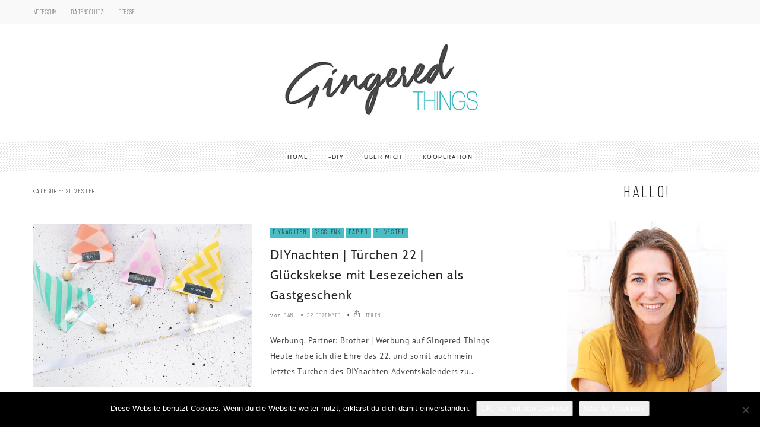

--- FILE ---
content_type: text/html; charset=UTF-8
request_url: https://gingeredthings.de/tag/silvester
body_size: 14464
content:
<!DOCTYPE html> <!--[if IE 6]><html class="ie ie6" lang="de"><![endif]--> <!--[if IE 7]><html class="ie ie7" lang="de"><![endif]--> <!--[if IE 8]><html class="ie ie8" lang="de"><![endif]--> <!--[if IE 9]><html class="ie ie9" lang="de"><![endif]--> <!--[if !(IE 6) | !(IE 7) | !(IE 8) | !(IE 9)  ]><!--><html lang="de"><!--<![endif]--><head> <!-- *********	Open Graph Image	*********  --> <!-- *********	PAGE TOOLS	*********  --><meta charset="UTF-8"> <!-- *********	MOBILE TOOLS	*********  --><meta name="viewport" content="width=device-width, user-scalable=no, initial-scale=1, maximum-scale=1"> <!--[if lt IE 9]> <script src="http://html5shim.googlecode.com/svn/trunk/html5.js"></script> <![endif]--> <!-- *********	WORDPRESS TOOLS	*********  --><link rel="profile" href="http://gmpg.org/xfn/11" /><link rel="pingback" href="https://gingeredthings.de/xmlrpc.php" /> <!-- *********	FAVICON TOOLS	*********  --><link rel="shortcut icon" href="https://gingeredthings.de/wp-content/uploads/2017/08/favicon-1.png" /><link rel="apple-touch-icon-precomposed" sizes="144x144" href="https://gingeredthings.de/wp-content/uploads/2017/08/favicon-1.png" /><link rel="apple-touch-icon-precomposed" sizes="114x114" href="https://gingeredthings.de/wp-content/uploads/2017/08/favicon-1.png" /><link rel="apple-touch-icon-precomposed" sizes="72x72" href="https://gingeredthings.de/wp-content/uploads/2017/08/favicon-1.png" /><link rel="apple-touch-icon-precomposed" sizes="57x57" href="https://gingeredthings.de/wp-content/uploads/2017/08/favicon-1.png" /> <script defer src="[data-uri]"></script><meta name='robots' content='max-image-preview:large' /> <!-- This site is optimized with the Yoast SEO Premium plugin v14.9 - https://yoast.com/wordpress/plugins/seo/ --><title>Silvester Archive - Gingered Things</title><meta name="robots" content="index, follow, max-snippet:-1, max-image-preview:large, max-video-preview:-1" /><link rel="canonical" href="https://gingeredthings.de/tag/silvester" /><meta property="og:locale" content="de_DE" /><meta property="og:type" content="article" /><meta property="og:title" content="Silvester Archive - Gingered Things" /><meta property="og:url" content="https://gingeredthings.de/tag/silvester" /><meta property="og:site_name" content="Gingered Things" /><meta name="twitter:card" content="summary" /><meta name="twitter:site" content="@gingered" /> <script type="application/ld+json" class="yoast-schema-graph">{"@context":"https://schema.org","@graph":[{"@type":"WebSite","@id":"https://gingeredthings.de/#website","url":"https://gingeredthings.de/","name":"Gingered Things","description":"Gingered Things - der DIY &amp; Bastelblog ist Inspiration pur rund um die Themen Deko, Geschenke und Einrichten.","potentialAction":[{"@type":"SearchAction","target":"https://gingeredthings.de/?s={search_term_string}","query-input":"required name=search_term_string"}],"inLanguage":"de"},{"@type":"CollectionPage","@id":"https://gingeredthings.de/tag/silvester#webpage","url":"https://gingeredthings.de/tag/silvester","name":"Silvester Archive - Gingered Things","isPartOf":{"@id":"https://gingeredthings.de/#website"},"inLanguage":"de","potentialAction":[{"@type":"ReadAction","target":["https://gingeredthings.de/tag/silvester"]}]}]}</script> <!-- / Yoast SEO Premium plugin. --><link href='https://fonts.gstatic.com' crossorigin='anonymous' rel='preconnect' /><link href='https://ajax.googleapis.com' rel='preconnect' /><link href='https://fonts.googleapis.com' rel='preconnect' /><link rel="alternate" type="application/rss+xml" title="Gingered Things &raquo; Feed" href="https://gingeredthings.de/feed" /><link rel="alternate" type="application/rss+xml" title="Gingered Things &raquo; Kommentar-Feed" href="https://gingeredthings.de/comments/feed" /><link rel="alternate" type="application/rss+xml" title="Gingered Things &raquo; Silvester Schlagwort-Feed" href="https://gingeredthings.de/tag/silvester/feed" /> <!-- This site uses the Google Analytics by ExactMetrics plugin v8.8.0 - Using Analytics tracking - https://www.exactmetrics.com/ --> <!-- Note: ExactMetrics is not currently configured on this site. The site owner needs to authenticate with Google Analytics in the ExactMetrics settings panel. --> <!-- No tracking code set --> <!-- / Google Analytics by ExactMetrics --><link rel='stylesheet' id='wp-block-library-css' href='https://gingeredthings.de/wp-includes/css/dist/block-library/style.min.css?ver=6.1.9' type='text/css' media='all' /><link rel='stylesheet' id='classic-theme-styles-css' href='https://gingeredthings.de/wp-includes/css/classic-themes.min.css?ver=1' type='text/css' media='all' /><style id='global-styles-inline-css' type='text/css'>body{--wp--preset--color--black: #000000;--wp--preset--color--cyan-bluish-gray: #abb8c3;--wp--preset--color--white: #ffffff;--wp--preset--color--pale-pink: #f78da7;--wp--preset--color--vivid-red: #cf2e2e;--wp--preset--color--luminous-vivid-orange: #ff6900;--wp--preset--color--luminous-vivid-amber: #fcb900;--wp--preset--color--light-green-cyan: #7bdcb5;--wp--preset--color--vivid-green-cyan: #00d084;--wp--preset--color--pale-cyan-blue: #8ed1fc;--wp--preset--color--vivid-cyan-blue: #0693e3;--wp--preset--color--vivid-purple: #9b51e0;--wp--preset--gradient--vivid-cyan-blue-to-vivid-purple: linear-gradient(135deg,rgba(6,147,227,1) 0%,rgb(155,81,224) 100%);--wp--preset--gradient--light-green-cyan-to-vivid-green-cyan: linear-gradient(135deg,rgb(122,220,180) 0%,rgb(0,208,130) 100%);--wp--preset--gradient--luminous-vivid-amber-to-luminous-vivid-orange: linear-gradient(135deg,rgba(252,185,0,1) 0%,rgba(255,105,0,1) 100%);--wp--preset--gradient--luminous-vivid-orange-to-vivid-red: linear-gradient(135deg,rgba(255,105,0,1) 0%,rgb(207,46,46) 100%);--wp--preset--gradient--very-light-gray-to-cyan-bluish-gray: linear-gradient(135deg,rgb(238,238,238) 0%,rgb(169,184,195) 100%);--wp--preset--gradient--cool-to-warm-spectrum: linear-gradient(135deg,rgb(74,234,220) 0%,rgb(151,120,209) 20%,rgb(207,42,186) 40%,rgb(238,44,130) 60%,rgb(251,105,98) 80%,rgb(254,248,76) 100%);--wp--preset--gradient--blush-light-purple: linear-gradient(135deg,rgb(255,206,236) 0%,rgb(152,150,240) 100%);--wp--preset--gradient--blush-bordeaux: linear-gradient(135deg,rgb(254,205,165) 0%,rgb(254,45,45) 50%,rgb(107,0,62) 100%);--wp--preset--gradient--luminous-dusk: linear-gradient(135deg,rgb(255,203,112) 0%,rgb(199,81,192) 50%,rgb(65,88,208) 100%);--wp--preset--gradient--pale-ocean: linear-gradient(135deg,rgb(255,245,203) 0%,rgb(182,227,212) 50%,rgb(51,167,181) 100%);--wp--preset--gradient--electric-grass: linear-gradient(135deg,rgb(202,248,128) 0%,rgb(113,206,126) 100%);--wp--preset--gradient--midnight: linear-gradient(135deg,rgb(2,3,129) 0%,rgb(40,116,252) 100%);--wp--preset--duotone--dark-grayscale: url('#wp-duotone-dark-grayscale');--wp--preset--duotone--grayscale: url('#wp-duotone-grayscale');--wp--preset--duotone--purple-yellow: url('#wp-duotone-purple-yellow');--wp--preset--duotone--blue-red: url('#wp-duotone-blue-red');--wp--preset--duotone--midnight: url('#wp-duotone-midnight');--wp--preset--duotone--magenta-yellow: url('#wp-duotone-magenta-yellow');--wp--preset--duotone--purple-green: url('#wp-duotone-purple-green');--wp--preset--duotone--blue-orange: url('#wp-duotone-blue-orange');--wp--preset--font-size--small: 13px;--wp--preset--font-size--medium: 20px;--wp--preset--font-size--large: 36px;--wp--preset--font-size--x-large: 42px;--wp--preset--spacing--20: 0.44rem;--wp--preset--spacing--30: 0.67rem;--wp--preset--spacing--40: 1rem;--wp--preset--spacing--50: 1.5rem;--wp--preset--spacing--60: 2.25rem;--wp--preset--spacing--70: 3.38rem;--wp--preset--spacing--80: 5.06rem;}:where(.is-layout-flex){gap: 0.5em;}body .is-layout-flow > .alignleft{float: left;margin-inline-start: 0;margin-inline-end: 2em;}body .is-layout-flow > .alignright{float: right;margin-inline-start: 2em;margin-inline-end: 0;}body .is-layout-flow > .aligncenter{margin-left: auto !important;margin-right: auto !important;}body .is-layout-constrained > .alignleft{float: left;margin-inline-start: 0;margin-inline-end: 2em;}body .is-layout-constrained > .alignright{float: right;margin-inline-start: 2em;margin-inline-end: 0;}body .is-layout-constrained > .aligncenter{margin-left: auto !important;margin-right: auto !important;}body .is-layout-constrained > :where(:not(.alignleft):not(.alignright):not(.alignfull)){max-width: var(--wp--style--global--content-size);margin-left: auto !important;margin-right: auto !important;}body .is-layout-constrained > .alignwide{max-width: var(--wp--style--global--wide-size);}body .is-layout-flex{display: flex;}body .is-layout-flex{flex-wrap: wrap;align-items: center;}body .is-layout-flex > *{margin: 0;}:where(.wp-block-columns.is-layout-flex){gap: 2em;}.has-black-color{color: var(--wp--preset--color--black) !important;}.has-cyan-bluish-gray-color{color: var(--wp--preset--color--cyan-bluish-gray) !important;}.has-white-color{color: var(--wp--preset--color--white) !important;}.has-pale-pink-color{color: var(--wp--preset--color--pale-pink) !important;}.has-vivid-red-color{color: var(--wp--preset--color--vivid-red) !important;}.has-luminous-vivid-orange-color{color: var(--wp--preset--color--luminous-vivid-orange) !important;}.has-luminous-vivid-amber-color{color: var(--wp--preset--color--luminous-vivid-amber) !important;}.has-light-green-cyan-color{color: var(--wp--preset--color--light-green-cyan) !important;}.has-vivid-green-cyan-color{color: var(--wp--preset--color--vivid-green-cyan) !important;}.has-pale-cyan-blue-color{color: var(--wp--preset--color--pale-cyan-blue) !important;}.has-vivid-cyan-blue-color{color: var(--wp--preset--color--vivid-cyan-blue) !important;}.has-vivid-purple-color{color: var(--wp--preset--color--vivid-purple) !important;}.has-black-background-color{background-color: var(--wp--preset--color--black) !important;}.has-cyan-bluish-gray-background-color{background-color: var(--wp--preset--color--cyan-bluish-gray) !important;}.has-white-background-color{background-color: var(--wp--preset--color--white) !important;}.has-pale-pink-background-color{background-color: var(--wp--preset--color--pale-pink) !important;}.has-vivid-red-background-color{background-color: var(--wp--preset--color--vivid-red) !important;}.has-luminous-vivid-orange-background-color{background-color: var(--wp--preset--color--luminous-vivid-orange) !important;}.has-luminous-vivid-amber-background-color{background-color: var(--wp--preset--color--luminous-vivid-amber) !important;}.has-light-green-cyan-background-color{background-color: var(--wp--preset--color--light-green-cyan) !important;}.has-vivid-green-cyan-background-color{background-color: var(--wp--preset--color--vivid-green-cyan) !important;}.has-pale-cyan-blue-background-color{background-color: var(--wp--preset--color--pale-cyan-blue) !important;}.has-vivid-cyan-blue-background-color{background-color: var(--wp--preset--color--vivid-cyan-blue) !important;}.has-vivid-purple-background-color{background-color: var(--wp--preset--color--vivid-purple) !important;}.has-black-border-color{border-color: var(--wp--preset--color--black) !important;}.has-cyan-bluish-gray-border-color{border-color: var(--wp--preset--color--cyan-bluish-gray) !important;}.has-white-border-color{border-color: var(--wp--preset--color--white) !important;}.has-pale-pink-border-color{border-color: var(--wp--preset--color--pale-pink) !important;}.has-vivid-red-border-color{border-color: var(--wp--preset--color--vivid-red) !important;}.has-luminous-vivid-orange-border-color{border-color: var(--wp--preset--color--luminous-vivid-orange) !important;}.has-luminous-vivid-amber-border-color{border-color: var(--wp--preset--color--luminous-vivid-amber) !important;}.has-light-green-cyan-border-color{border-color: var(--wp--preset--color--light-green-cyan) !important;}.has-vivid-green-cyan-border-color{border-color: var(--wp--preset--color--vivid-green-cyan) !important;}.has-pale-cyan-blue-border-color{border-color: var(--wp--preset--color--pale-cyan-blue) !important;}.has-vivid-cyan-blue-border-color{border-color: var(--wp--preset--color--vivid-cyan-blue) !important;}.has-vivid-purple-border-color{border-color: var(--wp--preset--color--vivid-purple) !important;}.has-vivid-cyan-blue-to-vivid-purple-gradient-background{background: var(--wp--preset--gradient--vivid-cyan-blue-to-vivid-purple) !important;}.has-light-green-cyan-to-vivid-green-cyan-gradient-background{background: var(--wp--preset--gradient--light-green-cyan-to-vivid-green-cyan) !important;}.has-luminous-vivid-amber-to-luminous-vivid-orange-gradient-background{background: var(--wp--preset--gradient--luminous-vivid-amber-to-luminous-vivid-orange) !important;}.has-luminous-vivid-orange-to-vivid-red-gradient-background{background: var(--wp--preset--gradient--luminous-vivid-orange-to-vivid-red) !important;}.has-very-light-gray-to-cyan-bluish-gray-gradient-background{background: var(--wp--preset--gradient--very-light-gray-to-cyan-bluish-gray) !important;}.has-cool-to-warm-spectrum-gradient-background{background: var(--wp--preset--gradient--cool-to-warm-spectrum) !important;}.has-blush-light-purple-gradient-background{background: var(--wp--preset--gradient--blush-light-purple) !important;}.has-blush-bordeaux-gradient-background{background: var(--wp--preset--gradient--blush-bordeaux) !important;}.has-luminous-dusk-gradient-background{background: var(--wp--preset--gradient--luminous-dusk) !important;}.has-pale-ocean-gradient-background{background: var(--wp--preset--gradient--pale-ocean) !important;}.has-electric-grass-gradient-background{background: var(--wp--preset--gradient--electric-grass) !important;}.has-midnight-gradient-background{background: var(--wp--preset--gradient--midnight) !important;}.has-small-font-size{font-size: var(--wp--preset--font-size--small) !important;}.has-medium-font-size{font-size: var(--wp--preset--font-size--medium) !important;}.has-large-font-size{font-size: var(--wp--preset--font-size--large) !important;}.has-x-large-font-size{font-size: var(--wp--preset--font-size--x-large) !important;}
.wp-block-navigation a:where(:not(.wp-element-button)){color: inherit;}
:where(.wp-block-columns.is-layout-flex){gap: 2em;}
.wp-block-pullquote{font-size: 1.5em;line-height: 1.6;}</style><link rel='stylesheet' id='cookie-notice-front-css' href='https://gingeredthings.de/wp-content/plugins/cookie-notice/css/front.min.css?ver=2.5.7' type='text/css' media='all' /><link rel='stylesheet' id='bootstrap-css' href='https://gingeredthings.de/wp-content/themes/artmag/css/bootstrap.min.css?ver=1' type='text/css' media='all' /><link rel='stylesheet' id='owl-carousel-css' href='https://gingeredthings.de/wp-content/cache/autoptimize/css/autoptimize_single_0371b5a2d50e985b09b7d337edc0dc9f.css?ver=1' type='text/css' media='all' /><link rel='stylesheet' id='slicknav-css' href='https://gingeredthings.de/wp-content/cache/autoptimize/css/autoptimize_single_adeb9978daaf3330186580af8d286197.css?ver=1' type='text/css' media='all' /><link rel='stylesheet' id='main-css' href='https://gingeredthings.de/wp-content/themes/artmag-child/style.css?ver=6.1.9' type='text/css' media='all' /><link rel='stylesheet' id='responsive-css' href='https://gingeredthings.de/wp-content/cache/autoptimize/css/autoptimize_single_82cdabc40a8540b287089de27c1e2831.css?ver=1' type='text/css' media='all' /> <script defer id="cookie-notice-front-js-before" src="[data-uri]"></script> <script defer type='text/javascript' src='https://gingeredthings.de/wp-content/plugins/cookie-notice/js/front.min.js?ver=2.5.7' id='cookie-notice-front-js'></script> <script defer type='text/javascript' src='https://gingeredthings.de/wp-content/themes/artmag/js/modernizr-2.6.2-respond-1.1.0.min.js?ver=6.1.9' id='modernizr-js'></script> <script type='text/javascript' src='https://gingeredthings.de/wp-includes/js/jquery/jquery.min.js?ver=3.6.1' id='jquery-core-js'></script> <script defer type='text/javascript' src='https://gingeredthings.de/wp-includes/js/jquery/jquery-migrate.min.js?ver=3.3.2' id='jquery-migrate-js'></script> <link rel="https://api.w.org/" href="https://gingeredthings.de/wp-json/" /><link rel="alternate" type="application/json" href="https://gingeredthings.de/wp-json/wp/v2/tags/155" /><link rel="EditURI" type="application/rsd+xml" title="RSD" href="https://gingeredthings.de/xmlrpc.php?rsd" /><link rel="wlwmanifest" type="application/wlwmanifest+xml" href="https://gingeredthings.de/wp-includes/wlwmanifest.xml" /><meta name="p:domain_verify" content="8a1406eea61c44aba87e8d68a2419c98"/><!-- Analytics by WP Statistics - https://wp-statistics.com --><style type="text/css">@font-face {
  font-family: "Bebas Neue";
  src:url("https://gingeredthings.de/wp-content/themes/artmag/fonts/BebasNeueBook.eot");
  src:url("https://gingeredthings.de/wp-content/themes/artmag/fonts/BebasNeueBook.eot?#iefix?#iefix") format("embedded-opentype"),
    url("https://gingeredthings.de/wp-content/themes/artmag/fonts/BebasNeueBook.woff") format("woff"),
    url("https://gingeredthings.de/wp-content/themes/artmag/fonts/BebasNeueBook.ttf") format("truetype"),
    url("https://gingeredthings.de/wp-content/themes/artmag/fonts/BebasNeueBook.svg#BebasNeueBook") format("svg");
    font-weight: 300;
    font-style: normal;
}
h1#comments, .big-title h1, .newsletter-left input, .logo-text h1 { font-family: Bebas Neue; }
@font-face {
  font-family: "PT Sans";
  src:url("");
  src:url("?#iefix") format("embedded-opentype"),
    url("") format("woff"),
    url("https://gingeredthings.de/wp-content/themes/artmag-child/fonts/PT_Sans-Web-Regular.ttf") format("truetype"),
    url("") format("svg");
    font-weight: 300;
    font-style: normal;
}
body { font-family: PT Sans; }
@font-face {
  font-family: "Bebas Neue";
  src:url("https://gingeredthings.de/wp-content/themes/artmag/fonts/BebasNeueBook.eot");
  src:url("https://gingeredthings.de/wp-content/themes/artmag/fonts/BebasNeueBook.eot?#iefix?#iefix") format("embedded-opentype"),
    url("https://gingeredthings.de/wp-content/themes/artmag/fonts/BebasNeueBook.woff") format("woff"),
    url("https://gingeredthings.de/wp-content/themes/artmag/fonts/BebasNeueBook.ttf") format("truetype"),
    url("https://gingeredthings.de/wp-content/themes/artmag/fonts/BebasNeueBook.svg#BebasNeueBook") format("svg");
    font-weight: 300;
    font-style: normal;
}
h1,h2,h3,h4,h5,h6,.blog-tagline,.instagram-bar-subtitle, #top-menu ul li a, .tooltip-inner,#footer-menu ul li a, .slicknav_btn .slicknav_menutxt, .mOver-list li a, .mOver-mobile .mOver-mobile-title, .post-element,#calendar_wrap thead,#calendar_wrap caption, tfoot,.sidebar-widget .searchform input[type="text"],input[type="text"],.scrollup, .tab-content h4 a{ font-family: Bebas Neue; }
@font-face {
  font-family: "Cabin";
  src:url("");
  src:url("?#iefix") format("embedded-opentype"),
    url("") format("woff"),
    url("https://gingeredthings.de/wp-content/themes/artmag-child/fonts/Cabin-Regular.ttf") format("truetype"),
    url("") format("svg");
    font-weight: 300;
    font-style: normal;
}
nav#main-menu ul li a, .reading-text, #mega-menu-wrap-main-menu #mega-menu-main-menu a{ font-family: Cabin; }


/*-----------------------------------------------------------------------------------*/
/*  Main Color
/*-----------------------------------------------------------------------------------*/

cite,
kbd,
.main-menu ul li.current-menu-item a,
.active-color,
.post-text a.addbackground,
.newsletter-left label h6,
.main-menu ul li.current-menu-item a, .reading-text, .newsletter-left h6 label, .reading-progress-bar,#mega-menu-wrap-main-menu li.mega-current-menu-item > a, #mega-menu-wrap-main-menu ul.mega-menu li:hover > a{
background: #4bbcc4;
}

#mega-menu-wrap-main-menu #mega-menu-main-menu > li.mega-menu-megamenu > ul.mega-sub-menu, #mega-menu-wrap-main-menu #mega-menu-main-menu > li.mega-menu-flyout ul.mega-sub-menu,.mini-menu ul{
  border-top: 3px solid #4bbcc4;
}

.tabbed-area .tab_title.active a{
  border-bottom: 3px solid #4bbcc4;
}



#mega-menu-wrap-main-menu #mega-menu-main-menu > li.mega-menu-megamenu > ul.mega-sub-menu:before, #mega-menu-wrap-main-menu #mega-menu-main-menu > li.mega-menu-flyout ul.mega-sub-menu:before {
  border-color: transparent transparent #4bbcc4 transparent;
}

.center-bottom-line h1{
	border-color: #4bbcc4;
}

.post-text a.addbackground{
  background: #4bbcc4}

.post-text a.addbackground{
	color: #222222}

.bottom-footer{
    background: transparent}




.mOver-list li:hover .read-more-mo a:hover{
  -webkit-box-shadow: 2px 2px 0px 0px rgba(75,188,196,1);
  -moz-box-shadow: 2px 2px 0px 0px rgba(75,188,196,1);
  box-shadow: 2px 2px 0px 0px rgba(75,188,196,1);
}


.social-links ul li a:hover,
input[type="submit"],
.newsletter-right input[type="submit"],
.read-more.button,
.pagination ul li.active{
	-webkit-box-shadow: 2px 2px 0px 0px rgba(75,188,196,1) !important;
    -moz-box-shadow: 2px 2px 0px 0px rgba(75,188,196,1) !important;
    box-shadow: 2px 2px 0px 0px rgba(75,188,196,1) !important;
}

/*-----------------------------------------------------------------------------------*/
/*  Header Background
/*-----------------------------------------------------------------------------------*/


.main-menu{
    background: url(https://gingeredthings.de/wp-content/uploads/2017/08/pattern.png);
    background-repeat: repeat;
}</style><meta name="generator" content="Powered by Visual Composer - drag and drop page builder for WordPress."/> <!--[if lte IE 9]><link rel="stylesheet" type="text/css" href="https://gingeredthings.de/wp-content/plugins/js_composer/assets/css/vc_lte_ie9.min.css" media="screen"><![endif]--><link rel="icon" href="https://gingeredthings.de/wp-content/uploads/2017/08/cropped-favicon-1-32x32.png" sizes="32x32" /><link rel="icon" href="https://gingeredthings.de/wp-content/uploads/2017/08/cropped-favicon-1-192x192.png" sizes="192x192" /><link rel="apple-touch-icon" href="https://gingeredthings.de/wp-content/uploads/2017/08/cropped-favicon-1-180x180.png" /><meta name="msapplication-TileImage" content="https://gingeredthings.de/wp-content/uploads/2017/08/cropped-favicon-1-270x270.png" /> <noscript><style type="text/css">.wpb_animate_when_almost_visible { opacity: 1; }</style></noscript> <!--<script type="text/javascript">var gaProperty = 'UA-33336750-1';
var disableStr = 'ga-disable-' + gaProperty;
if (document.cookie.indexOf(disableStr + '=true') > -1) {
window[disableStr] = true;
}
function gaOptout() {
document.cookie = disableStr + '=true; expires=Thu, 31 Dec 2099 23:59:59 UTC; path=/';
window[disableStr] = true;
}</script>--> <!-- Global site tag (gtag.js) - Google Analytics --> <!-- <script async src="https://www.googletagmanager.com/gtag/js?id=UA-33336750-1"></script> <script>window.dataLayer = window.dataLayer || [];
  function gtag(){dataLayer.push(arguments);}
  gtag('js', new Date());

  gtag('config', 'UA-33336750-1', { 'anonymize_ip': true });</script>--></head><body class="archive tag tag-silvester tag-155 cookies-not-set wpb-js-composer js-comp-ver-5.1.1 vc_responsive"><div class="pre-header clearfix"><div class="container"><div class="pull-left"><nav id="top-menu"><ul id="topmenu" class="top-menu"><li id="menu-item-1199" class="menu-item menu-item-type-post_type menu-item-object-page"><a href="https://gingeredthings.de/impressu">Impressum</a></li><li id="menu-item-1758" class="menu-item menu-item-type-post_type menu-item-object-page"><a href="https://gingeredthings.de/datenschutz">Datenschutz</a></li><li id="menu-item-4089" class="menu-item menu-item-type-post_type menu-item-object-page"><a href="https://gingeredthings.de/gingered-things-in-der-presse">Presse</a></li></ul></nav></div><div class="pull-right top-menu-text"><div class="pull-left"></div></div></div></div><div class="main-header clearfix"><!-- Main Header Start --><div class="header-container" style="background: #FFFFFF;"><div class="container"><div class="row vertical"><div class="col-lg-12 col-logo vertical-middle"><div class="logo pos-center"><!-- Logo Start --> <a href="https://gingeredthings.de/"><img alt="logo" src="https://gingeredthings.de/wp-content/uploads/2019/05/schriftzug_2019_klein-2.jpg"></a></div><!-- Logo Finish --></div></div></div></div></div><!-- Main Header Finish --><div class="mobile-main-header"><div class="mobile-pre-header clearfix"><div class="pull-left"><div class="social-area clearfix"><ul><li class="facebook"><a data-toggle="tooltip" data-placement="top" title="Facebook" target="_blank" href="https://www.facebook.com/GingeredThings"><i class="iconmag iconmag-facebook"></i></a></li><li class="instagram"><a data-toggle="tooltip" data-placement="top" title="Instagram" target="_blank" href="https://www.instagram.com/gingered_things/"><i class="iconmag iconmag-instagram "></i></a></li><li class="pinterest"><a data-toggle="tooltip" data-placement="top"  title="Pinterest" target="_blank" href="https://de.pinterest.com/gingered/"><i class="iconmag iconmag-pinterest "></i></a></li><li class="twitter"><a data-toggle="tooltip" data-placement="top"  title="Twitter" target="_blank" href="https://twitter.com/gingered"><i class="iconmag iconmag-twitter "></i></a></li></ul></div></div><div class="pull-right"></div></div><div class="logo pos-center" style="background: #FFFFFF;"><!-- Logo Start --> <a href="https://gingeredthings.de/"><img alt="logo" src="https://gingeredthings.de/wp-content/uploads/2019/05/schriftzug_2019_klein-2.jpg"></a></div><!-- Logo Finish --><nav id="mobile-menu"><ul id="mobilemenu" class="mobile-menu"><li id="menu-item-1772" class="menu-item menu-item-type-post_type menu-item-object-page menu-item-home"><a href="https://gingeredthings.de/">Startseite</a></li><li id="menu-item-1947" class="menu-item menu-item-type-taxonomy menu-item-object-category"><a href="https://gingeredthings.de/category/diy">DIY</a></li><li id="menu-item-1774" class="menu-item menu-item-type-post_type menu-item-object-page"><a href="https://gingeredthings.de/diy-archiv">DIY Archiv</a></li><li id="menu-item-1776" class="menu-item menu-item-type-post_type menu-item-object-page"><a href="https://gingeredthings.de/ueber-gingeredthings">Über</a></li><li id="menu-item-1775" class="menu-item menu-item-type-post_type menu-item-object-page"><a href="https://gingeredthings.de/gingered-things-in-der-presse">Presse</a></li><li id="menu-item-1778" class="menu-item menu-item-type-post_type menu-item-object-page"><a href="https://gingeredthings.de/kooperation">Kooperation</a></li><li id="menu-item-1773" class="menu-item menu-item-type-post_type menu-item-object-page"><a href="https://gingeredthings.de/datenschutz">Datenschutz</a></li><li id="menu-item-1777" class="menu-item menu-item-type-post_type menu-item-object-page"><a href="https://gingeredthings.de/impressu">Impressum</a></li></ul></nav><div id="mobileMenuWrap"></div></div> <!-- Main Menu Start --><div class="main-menu  stick-header   marginb20 clearfix pos-center"><nav id="main-menu"><div class="container"><div id="mega-menu-wrap-main-menu" class="mega-menu-wrap"><ul id="mega-menu-main-menu" class="mega-menu mega-menu-horizontal sf-menu mega-no-js"><li class='mega-menu-item mega-menu-item-type-custom mega-menu-item-object-custom mega-menu-item-home mega-align-bottom-left mega-menu-flyout mega-menu-item-1326' id='mega-menu-item-1326'><a class="mega-menu-link" href="https://gingeredthings.de">Home</a></li><li class='mega-menu-item mega-menu-item-type-taxonomy mega-menu-item-object-category mega-menu-item-has-children mega-align-bottom-left mega-menu-megamenu mega-menu-item-1210' id='mega-menu-item-1210'><a class="mega-menu-link" href="https://gingeredthings.de/category/diy">DIY</a><ul class="mega-sub-menu"><li class='mega-menu-item mega-menu-item-type-taxonomy mega-menu-item-object-category mega-menu-columns-1-of-6 mega-menu-item-1212' id='mega-menu-item-1212'><a class="mega-menu-link" href="https://gingeredthings.de/category/deko">Deko</a></li><li class='mega-menu-item mega-menu-item-type-taxonomy mega-menu-item-object-category mega-menu-columns-1-of-6 mega-menu-item-1211' id='mega-menu-item-1211'><a class="mega-menu-link" href="https://gingeredthings.de/category/geschenk">Geschenke</a></li><li class='mega-menu-item mega-menu-item-type-taxonomy mega-menu-item-object-category mega-menu-columns-1-of-6 mega-menu-item-1214' id='mega-menu-item-1214'><a class="mega-menu-link" href="https://gingeredthings.de/category/einrichten">Einrichten</a></li><li class='mega-menu-item mega-menu-item-type-taxonomy mega-menu-item-object-category mega-menu-columns-1-of-6 mega-menu-item-1325' id='mega-menu-item-1325'><a class="mega-menu-link" href="https://gingeredthings.de/category/garten">Garten</a></li><li class='mega-menu-item mega-menu-item-type-taxonomy mega-menu-item-object-category mega-menu-columns-1-of-6 mega-menu-item-1332' id='mega-menu-item-1332'><a class="mega-menu-link" href="https://gingeredthings.de/category/kinder">Kinder</a></li><li class='mega-menu-item mega-menu-item-type-post_type mega-menu-item-object-page mega-menu-columns-1-of-6 mega-menu-item-1964' id='mega-menu-item-1964'><a class="mega-menu-link" href="https://gingeredthings.de/diy-archiv">DIY Archiv</a></li></ul></li><li class='mega-menu-item mega-menu-item-type-post_type mega-menu-item-object-page mega-align-bottom-left mega-menu-flyout mega-menu-item-1961' id='mega-menu-item-1961'><a class="mega-menu-link" href="https://gingeredthings.de/ueber-gingeredthings">Über mich</a></li><li class='mega-menu-item mega-menu-item-type-post_type mega-menu-item-object-page mega-align-bottom-left mega-menu-flyout mega-menu-item-1962' id='mega-menu-item-1962'><a class="mega-menu-link" href="https://gingeredthings.de/kooperation">Kooperation</a></li></ul></div></div></nav><div class="hideSubMenuLoading"></div></div> <!-- Main Menu Finish --><div class="fitvids container pageback"><!-- Container Start --><div class="row clearfix"><!-- Row Start --><div class="col-lg-8 col-sm-8" > <!-- If Sidebar is not defined, then Post will be Full Screen --><div class="cat-title"><h6>Kategorie: Silvester</h6></div> <!--**************************************************************************************************/
/* Blog Post
************************************************************************************************** --><div class="blog-entry "><!-- Blog Entry Start --><article class="clearfix post-3727 post type-post status-publish format-standard has-post-thumbnail hentry category-diynachten category-geschenk category-kooperation category-papier category-silvester tag-brother tag-gastgeschenk tag-glueckskekse tag-lesezeichen tag-ptouch tag-silvester" id="post-3727"><div class="row"><div class="col-lg-6"><div class="index-post-media"><div class="media-materials clearfix"><!-- Media Start --> <a href="https://gingeredthings.de/diynachten-brother"><img alt="" class="img-responsive rsp-img-center" src="https://gingeredthings.de/wp-content/uploads/2018/12/diynachten-brother-silvester-glueckskekse-lesezeichen-basteln-teaser-gingered-things-740x550.jpg"></a></div><!-- Media Finish --></div></div> <!-- col lg Finish --><div class="col-lg-6"><div class="index-post-content "><div class="blog-entry-title"><!-- Blog Title Start --><div class='mini-post-cat active-color diynachten-category '><h6><a href='https://gingeredthings.de/category/diynachten'>DIYnachten</a></h6></div><div class='mini-post-cat active-color geschenk-category '><h6><a href='https://gingeredthings.de/category/geschenk'>Geschenk</a></h6></div><div class='mini-post-cat active-color kooperation-category '><h6><a href='https://gingeredthings.de/category/kooperation'>Kooperation</a></h6></div><div class='mini-post-cat active-color papier-category '><h6><a href='https://gingeredthings.de/category/diy/papier'>Papier</a></h6></div><div class='mini-post-cat active-color silvester-category '><h6><a href='https://gingeredthings.de/category/silvester'>Silvester</a></h6></div><h2><a href="https://gingeredthings.de/diynachten-brother"> DIYnachten | Türchen 22 | Glückskekse mit Lesezeichen als Gastgeschenk</a></h2><div class="post-element margint5 clearfix"><ul><li><span class="author-by">von</span> <a href="https://gingeredthings.de/author/gingeredthings" title="Beiträge von Dani" rel="author">Dani</a></li><li><a title="Dezember 22, 2018 6:00" href="https://gingeredthings.de/diynachten-brother" class="date">22 Dezember</a></li><li class="share-but"><a href="#"><i class="iconmag iconmag-share"></i> TEILEN </a><div class='share-box'><ul><li><a href='http://www.facebook.com/sharer.php?u=https://gingeredthings.de/diynachten-brother'><i class='iconmag iconmag-facebook'></i> Facebook</a></li><li><a href='https://twitter.com/share?url=https://gingeredthings.de/diynachten-brother&text=DIYnachten%20|%20Türchen%2022%20|%20Glückskekse%20mit%20Lesezeichen%20als%20Gastgeschenk'><i class='iconmag iconmag-twitter'></i> Twitter</a></li><li><a href='http://pinterest.com/pin/create/button/?url=https://gingeredthings.de/diynachten-brother&media=&description='><i class='iconmag iconmag-pinterest'></i> Pinterest</a></li></ul></div></li></ul></div></div><!-- Blog Title Finish --><div class="post-index-text margint15 clearfix"><!-- Post Text Start --> Werbung. Partner: Brother | Werbung auf Gingered Things Heute habe ich die Ehre das 22. und somit auch mein letztes Türchen des DIYnachten Adventskalenders zu..</div><!-- Post Text Finish --><div class="read-more button clearfix margint30"><a href="https://gingeredthings.de/diynachten-brother">mehr <span class="arrow-right">&#8594</span></a></div></div></div></article></div><!-- Blog Entry Finish --> <!--**************************************************************************************************/
/* Blog Post
************************************************************************************************** --><div class="blog-entry "><!-- Blog Entry Start --><article class="clearfix post-2712 post type-post status-publish format-standard has-post-thumbnail hentry category-basteln category-geschenk category-kooperation category-missfixx category-papier category-silvester tag-glueckskekse tag-mitbringsel tag-silvester" id="post-2712"><div class="row"><div class="col-lg-6"><div class="index-post-media"><div class="media-materials clearfix"><!-- Media Start --> <a href="https://gingeredthings.de/diy-silvester-glueckskekse-mit-missfixx"><img alt="" class="img-responsive rsp-img-center" src="https://gingeredthings.de/wp-content/uploads/2017/12/8_diy_glueckskekse_missfixx_cuttermesser_teaser_gingeredthings-740x550.jpg"></a></div><!-- Media Finish --></div></div> <!-- col lg Finish --><div class="col-lg-6"><div class="index-post-content "><div class="blog-entry-title"><!-- Blog Title Start --><div class='mini-post-cat active-color silvester-category '><h6><a href='https://gingeredthings.de/category/silvester'>Silvester</a></h6></div><div class='mini-post-cat active-color papier-category '><h6><a href='https://gingeredthings.de/category/diy/papier'>Papier</a></h6></div><div class='mini-post-cat active-color missfixx-category '><h6><a href='https://gingeredthings.de/category/missfixx'>missfixx</a></h6></div><div class='mini-post-cat active-color kooperation-category '><h6><a href='https://gingeredthings.de/category/kooperation'>Kooperation</a></h6></div><div class='mini-post-cat active-color geschenk-category '><h6><a href='https://gingeredthings.de/category/geschenk'>Geschenk</a></h6></div><div class='mini-post-cat active-color basteln-category '><h6><a href='https://gingeredthings.de/category/diy/basteln'>Basteln</a></h6></div><h2><a href="https://gingeredthings.de/diy-silvester-glueckskekse-mit-missfixx"> DIY Silvester-Glückskekse mit missfixx</a></h2><div class="post-element margint5 clearfix"><ul><li><span class="author-by">von</span> <a href="https://gingeredthings.de/author/gingeredthings" title="Beiträge von Dani" rel="author">Dani</a></li><li><a title="Dezember 20, 2017 9:29" href="https://gingeredthings.de/diy-silvester-glueckskekse-mit-missfixx" class="date">20 Dezember</a></li><li class="share-but"><a href="#"><i class="iconmag iconmag-share"></i> TEILEN </a><div class='share-box'><ul><li><a href='http://www.facebook.com/sharer.php?u=https://gingeredthings.de/diy-silvester-glueckskekse-mit-missfixx'><i class='iconmag iconmag-facebook'></i> Facebook</a></li><li><a href='https://twitter.com/share?url=https://gingeredthings.de/diy-silvester-glueckskekse-mit-missfixx&text=DIY%20Silvester-Glückskekse%20mit%20missfixx'><i class='iconmag iconmag-twitter'></i> Twitter</a></li><li><a href='http://pinterest.com/pin/create/button/?url=https://gingeredthings.de/diy-silvester-glueckskekse-mit-missfixx&media=&description='><i class='iconmag iconmag-pinterest'></i> Pinterest</a></li></ul></div></li></ul></div></div><!-- Blog Title Finish --><div class="post-index-text margint15 clearfix"><!-- Post Text Start --> Werbung. Partner: missfixx | Werbung auf Gingered Things Das 13. missfixx DIY ist heute online gegangen. Wie auch das erste Projekt, nämlich diese Tischdeko aus..</div><!-- Post Text Finish --><div class="read-more button clearfix margint30"><a href="https://gingeredthings.de/diy-silvester-glueckskekse-mit-missfixx">mehr <span class="arrow-right">&#8594</span></a></div></div></div></article></div><!-- Blog Entry Finish --> <!--**************************************************************************************************/
/* Blog Post
************************************************************************************************** --><div class="blog-entry "><!-- Blog Entry Start --><article class="clearfix post-41 post type-post status-publish format-standard has-post-thumbnail hentry category-deko category-draht category-holz category-kooperation category-missfixx category-silvester tag-deko tag-diy tag-draht tag-holz tag-missfixx tag-silvester" id="post-41"><div class="row"><div class="col-lg-6"><div class="index-post-media"><div class="media-materials clearfix"><!-- Media Start --> <a href="https://gingeredthings.de/pinke-tischdeko"><img alt="" class="img-responsive rsp-img-center" src="https://gingeredthings.de/wp-content/uploads/2016/12/missfixx_drahtzahl.jpg"></a></div><!-- Media Finish --></div></div> <!-- col lg Finish --><div class="col-lg-6"><div class="index-post-content "><div class="blog-entry-title"><!-- Blog Title Start --><div class='mini-post-cat active-color deko-category '><h6><a href='https://gingeredthings.de/category/deko'>Deko</a></h6></div><div class='mini-post-cat active-color draht-category '><h6><a href='https://gingeredthings.de/category/diy/draht'>Draht</a></h6></div><div class='mini-post-cat active-color holz-category '><h6><a href='https://gingeredthings.de/category/diy/holz'>Holz</a></h6></div><div class='mini-post-cat active-color kooperation-category '><h6><a href='https://gingeredthings.de/category/kooperation'>Kooperation</a></h6></div><div class='mini-post-cat active-color missfixx-category '><h6><a href='https://gingeredthings.de/category/missfixx'>missfixx</a></h6></div><div class='mini-post-cat active-color silvester-category '><h6><a href='https://gingeredthings.de/category/silvester'>Silvester</a></h6></div><h2><a href="https://gingeredthings.de/pinke-tischdeko"> Pinke Tischdeko für Silvester mit missfixx</a></h2><div class="post-element margint5 clearfix"><ul><li><span class="author-by">von</span> <a href="https://gingeredthings.de/author/gingeredthings" title="Beiträge von Dani" rel="author">Dani</a></li><li><a title="Dezember 27, 2016 3:47" href="https://gingeredthings.de/pinke-tischdeko" class="date">27 Dezember</a></li><li class="share-but"><a href="#"><i class="iconmag iconmag-share"></i> TEILEN </a><div class='share-box'><ul><li><a href='http://www.facebook.com/sharer.php?u=https://gingeredthings.de/pinke-tischdeko'><i class='iconmag iconmag-facebook'></i> Facebook</a></li><li><a href='https://twitter.com/share?url=https://gingeredthings.de/pinke-tischdeko&text=Pinke%20Tischdeko%20für%20Silvester%20mit%20missfixx'><i class='iconmag iconmag-twitter'></i> Twitter</a></li><li><a href='http://pinterest.com/pin/create/button/?url=https://gingeredthings.de/pinke-tischdeko&media=&description='><i class='iconmag iconmag-pinterest'></i> Pinterest</a></li></ul></div></li></ul></div></div><!-- Blog Title Finish --><div class="post-index-text margint15 clearfix"><!-- Post Text Start --> Werbung. Partner: missfixx | Werbung auf Gingered Things Endlich ist es so weit und ich kann euch etwas erzählen worauf ich mich schon seit Wochen..</div><!-- Post Text Finish --><div class="read-more button clearfix margint30"><a href="https://gingeredthings.de/pinke-tischdeko">mehr <span class="arrow-right">&#8594</span></a></div></div></div></article></div><!-- Blog Entry Finish --></div><aside class="col-lg-1"></aside><aside class="col-lg-3 col-sm-4 sidebar"><div class="widget_text sidebar-widget"><hr><h6>Hallo!</h6><div class="textwidget custom-html-widget"><img src="https://gingeredthings.de/wp-content/uploads/2017/10/Dani_August2017_2.jpg"/><p><strong>Ich bin Dani und liebe DIY.</strong><br/><br/> Wie schön, dass du hier bist! Ich zeige dir meine komplette Sammlung an DIY & Bastel-Ideen. Hab einfach Spaß beim Entdecken und lass dich inspirieren. <br/><br/> <a href="https://gingeredthings.de/ueber-gingeredthings">Du willst noch mehr erfahren?</a></p></div></div><div class="widget_text sidebar-widget"><hr><h6>Social Media</h6><div class="textwidget custom-html-widget"><div class='social-box'> <a class='social-item' href='https://www.facebook.com/GingeredThings' target='_blank' rel="nofollow noopener" title='Facebook'> <img src='https://gingeredthings.de/wp-content/uploads/2017/08/facebookzjdbyt2wg9.png' class='social-icon' /></a> <a class='social-item' href='https://www.instagram.com/gingered_things/' target='_blank' rel="nofollow noopener" title='Instagram'> <img src="https://gingeredthings.de/wp-content/uploads/2017/08/instagrama9g5h04i3d.png" class='social-icon' /></a> <a class='social-item' href='https://twitter.com/gingered' target='_blank' rel="nofollow noopener" title='Twitter'> <img src='https://gingeredthings.de/wp-content/uploads/2017/08/twitter4uokfwij0d.png' class='social-icon' /> </a> <a class='social-item' href='https://de.pinterest.com/gingered/' target='_blank' rel="nofollow noopener" title='Pinterest'> <img src='https://gingeredthings.de/wp-content/uploads/2017/08/pinterest54ve6a0y28.png' class='social-icon' /> </a> <a class='social-item' href='https://www.bloglovin.com/blogs/gingered-things-3943183' target='_blank' rel="nofollow noopener" title='Bloglovin'> <img src='https://gingeredthings.de/wp-content/uploads/2017/08/bloglovin6u34p1dqrm.png' class='social-icon' /> </a></div></div></div><div class="sidebar-widget"><hr><h6>Suche</h6><form method="get" class="searchform" action="https://gingeredthings.de/" > <label class="screen-reader-text" for="s">Suche nach:</label> <input type="text" placeholder="Suche..." value="" name="s" /> <span class="search-icon"><i class="iconmag iconmag-search"></i></span></form></div><div class="sidebar-widget"><img width="441" height="679" src="https://gingeredthings.de/wp-content/uploads/2022/09/GHBA_batch.jpg" class="image wp-image-5482  attachment-full size-full" alt="Gewinnerin des Garden Home Blog Awards in der Kategorie beste DIY Idee" decoding="async" loading="lazy" style="max-width: 100%; height: auto;" srcset="https://gingeredthings.de/wp-content/uploads/2022/09/GHBA_batch.jpg 441w, https://gingeredthings.de/wp-content/uploads/2022/09/GHBA_batch-195x300.jpg 195w" sizes="(max-width: 441px) 100vw, 441px" /></div><div class="widget_text sidebar-widget"><hr><h6>Mein Buch</h6><div class="textwidget custom-html-widget"><a href="https://www.amazon.de/gp/product/386355809X/ref=as_li_tl?ie=UTF8&camp=1638&creative=6742&creativeASIN=386355809X&linkCode=as2&tag=gingeredthing-21&linkId=1bc2e648bceb5c085166be8cd8b7bb4e" target="_blank" rel="nofollow noopener"><img class="alignnone size-full wp-image-2337" src="https://gingeredthings.de/wp-content/uploads/2018/01/Buchcover_einfachbasten_klein-1-1.jpg" alt="Einfach - Basteln Ein Bsatelbuch für Groß und Klein" width="270" height="322" /></a> In diesem Buch findest du ein Kapitel mit 25 Ideen zum Thema Frühling von Gingered Things.</div></div><div class="sidebar-widget"><hr><h6>Eure liebsten DIYs</h6><div class="recent-post-custom"><div class="recent-post-box marginb20 clearfix"><div class="recent-post-image"> <img width="150" height="150" src="https://gingeredthings.de/wp-content/uploads/2018/02/diy_interior_ikea_hack_besta_sideboard_wohnzimmer_selbst_bauen_teaser_gingeredthings-150x150.jpg" class="attachment-thumbnail size-thumbnail wp-post-image" alt="Aus einer Holzplatte und Ikea Besta wird ein DIY Sideboard für das Wohnzimmer gebaut. Gingered Things" decoding="async" loading="lazy" /></div><div class="recent-post-title-cont"> <a class="widgetlink" href="https://gingeredthings.de/diy-sideboard-sitzbank"> DIY Sideboard und Sitzbank aus Besta von Ikea </a><div class="post-element clearfix"><ul><li><span class="author-by">von</span> <a href="https://gingeredthings.de/author/gingeredthings" title="Beiträge von Dani" rel="author">Dani</a></li></ul></div></div></div><div class="recent-post-box marginb20 clearfix"><div class="recent-post-image"> <img width="150" height="150" src="https://gingeredthings.de/wp-content/uploads/2019/03/diy-garderobe-birkenstaemme-teaser-gingeredthings-150x150.jpg" class="attachment-thumbnail size-thumbnail wp-post-image" alt="DIY Garderobe aus Birkenstämmen von Gingered Things" decoding="async" loading="lazy" /></div><div class="recent-post-title-cont"> <a class="widgetlink" href="https://gingeredthings.de/neue-garderobe-mit-birkenstammen"> Selbst gebaute neue Garderobe mit Birkenstämmen </a><div class="post-element clearfix"><ul><li><span class="author-by">von</span> <a href="https://gingeredthings.de/author/gingeredthings" title="Beiträge von Dani" rel="author">Dani</a></li></ul></div></div></div><div class="recent-post-box marginb20 clearfix"><div class="recent-post-image"> <img width="150" height="150" src="https://gingeredthings.de/wp-content/uploads/2016/09/diy_nachtlicht_mond_holz_basteln_kinderzimmer_gingered_things-150x150.jpg" class="attachment-thumbnail size-thumbnail wp-post-image" alt="Nachtlicht in Mondform aus Holz selbst basteln." decoding="async" loading="lazy" /></div><div class="recent-post-title-cont"> <a class="widgetlink" href="https://gingeredthings.de/diy-nachtlicht-bauen"> DIY Nachtlicht aus Holz selbst bauen </a><div class="post-element clearfix"><ul><li><span class="author-by">von</span> <a href="https://gingeredthings.de/author/gingeredthings" title="Beiträge von Dani" rel="author">Dani</a></li></ul></div></div></div><div class="recent-post-box marginb20 clearfix"><div class="recent-post-image"> <img width="150" height="150" src="https://gingeredthings.de/wp-content/uploads/2018/02/diy_ypperlig_hack_ikea_holzregal_gummiseil_selbst_teaser_gingeredthings-150x150.jpg" class="attachment-thumbnail size-thumbnail wp-post-image" alt="DIY Ypperlig Wandregal von Ikea selbst bauen" decoding="async" loading="lazy" /></div><div class="recent-post-title-cont"> <a class="widgetlink" href="https://gingeredthings.de/diy-ypperlig-wandregal-selbst-bauen"> Baumarktfundstück | DIY Ikea-Hack oder wie man das Ypperlig Wandregal selbst baut </a><div class="post-element clearfix"><ul><li><span class="author-by">von</span> <a href="https://gingeredthings.de/author/gingeredthings" title="Beiträge von Dani" rel="author">Dani</a></li></ul></div></div></div><div class="recent-post-box marginb20 clearfix"><div class="recent-post-image"> <img width="150" height="150" src="https://gingeredthings.de/wp-content/uploads/2018/11/diy-seife-mit-tee-teegschwender-geschenkidee-selbstgemacht-teaser-gingered-things-150x150.jpg" class="attachment-thumbnail size-thumbnail wp-post-image" alt="DIY Seife mit Tee, das perfekte individuelle selbstgemachte Weihnachtsgeschenk" decoding="async" loading="lazy" /></div><div class="recent-post-title-cont"> <a class="widgetlink" href="https://gingeredthings.de/diy-seife-mit-tee"> DIY Seife mit Tee – Die perfekte selbstgemachte Geschenkidee zu Weihnachten </a><div class="post-element clearfix"><ul><li><span class="author-by">von</span> <a href="https://gingeredthings.de/author/gingeredthings" title="Beiträge von Dani" rel="author">Dani</a></li></ul></div></div></div></div></div><div class="sidebar-widget"><hr><h6>Gingered Things auf</h6><a href="https://www.pinterest.de/gingered/boards/" target="_blank" rel="noopener"><img width="540" height="792" src="https://gingeredthings.de/wp-content/uploads/2018/05/Pinterest_Grafik-1.jpg" class="image wp-image-3111  attachment-full size-full" alt="Gingered Things auf Pinterest" decoding="async" loading="lazy" style="max-width: 100%; height: auto;" srcset="https://gingeredthings.de/wp-content/uploads/2018/05/Pinterest_Grafik-1.jpg 540w, https://gingeredthings.de/wp-content/uploads/2018/05/Pinterest_Grafik-1-205x300.jpg 205w" sizes="(max-width: 540px) 100vw, 540px" /></a></div><div class="widget_text sidebar-widget"><hr><h6>Werbung</h6><div class="textwidget custom-html-widget">Ja, die gibt es hier auch und ich erzähle euch gern warum und wie das Ganze auf Gingered Things so läuft. So viel vorab, ich bin nicht käuflich!<br/><br/> <a href="https://gingeredthings.de/werbung-auf-gingered-things">Lest selbst.</a></div></div></aside></div><!-- Row Finish --></div> <!-- Container Finish --><div class="footer-container margint60 marginb60 equal-wrapper clearfix"><div class="container"><div class="row"><div class="foottwo gingeredthingsfooter"><div class="instagram-bar"><div class="instagram-bar-title">INSTA<i class="iconmag iconmag-instagram"></i>GRAM</div><div class="instagram-bar-subtitle">@gingered_things</div></div><div class="widget_text footer-widget"><div class="textwidget custom-html-widget"><p>&nbsp;</p><div class='social-box centered'> <a class='social-item' href='https://www.facebook.com/GingeredThings' target='_blank' rel="nofollow noopener" title='Facebook'> <img src='https://gingeredthings.de/wp-content/uploads/2017/08/facebookzjdbyt2wg9.png' class='social-icon' /></a> <a class='social-item' href='https://www.instagram.com/gingered_things/' target='_blank' rel="nofollow noopener" title='Instagram'> <img src="https://gingeredthings.de/wp-content/uploads/2017/08/instagrama9g5h04i3d.png" class='social-icon' /></a> <a class='social-item' href='https://twitter.com/gingered' target='_blank' rel="nofollow noopener" title='Twitter'> <img src='https://gingeredthings.de/wp-content/uploads/2017/08/twitter4uokfwij0d.png' class='social-icon' /> </a> <a class='social-item' href='https://de.pinterest.com/gingered/' target='_blank' rel="nofollow noopener" title='Pinterest'> <img src='https://gingeredthings.de/wp-content/uploads/2017/08/pinterest54ve6a0y28.png' class='social-icon' /> </a> <a class='social-item' href='https://www.bloglovin.com/blogs/gingered-things-3943183' target='_blank' rel="nofollow noopener" title='Bloglovin'> <img src='https://gingeredthings.de/wp-content/uploads/2017/08/bloglovin6u34p1dqrm.png' class='social-icon' /> </a></div></div><hr/></div></div><div class="footer-widget"><div class="menu-hauptmenu-kategorien-container"><ul id="menu-hauptmenu-kategorien" class="menu"><li id="menu-item-1326" class="menu-item menu-item-type-custom menu-item-object-custom menu-item-home menu-item-1326"><a href="https://gingeredthings.de">Home</a></li><li id="menu-item-1210" class="menu-item menu-item-type-taxonomy menu-item-object-category menu-item-has-children menu-item-1210"><a href="https://gingeredthings.de/category/diy">DIY</a><ul class="sub-menu"><li id="menu-item-1212" class="menu-item menu-item-type-taxonomy menu-item-object-category menu-item-1212"><a href="https://gingeredthings.de/category/deko">Deko</a></li><li id="menu-item-1211" class="menu-item menu-item-type-taxonomy menu-item-object-category menu-item-1211"><a href="https://gingeredthings.de/category/geschenk">Geschenke</a></li><li id="menu-item-1214" class="menu-item menu-item-type-taxonomy menu-item-object-category menu-item-1214"><a href="https://gingeredthings.de/category/einrichten">Einrichten</a></li><li id="menu-item-1325" class="menu-item menu-item-type-taxonomy menu-item-object-category menu-item-1325"><a href="https://gingeredthings.de/category/garten">Garten</a></li><li id="menu-item-1332" class="menu-item menu-item-type-taxonomy menu-item-object-category menu-item-1332"><a href="https://gingeredthings.de/category/kinder">Kinder</a></li><li id="menu-item-1964" class="menu-item menu-item-type-post_type menu-item-object-page menu-item-1964"><a href="https://gingeredthings.de/diy-archiv">DIY Archiv</a></li></ul></li><li id="menu-item-1961" class="menu-item menu-item-type-post_type menu-item-object-page menu-item-1961"><a href="https://gingeredthings.de/ueber-gingeredthings">Über mich</a></li><li id="menu-item-1962" class="menu-item menu-item-type-post_type menu-item-object-page menu-item-1962"><a href="https://gingeredthings.de/kooperation">Kooperation</a></li></ul></div></div><div class="widget_text footer-widget"><div class="textwidget custom-html-widget"><div class="centered"> <img class="footerlogo" src="https://gingeredthings.de/wp-content/uploads/2017/07/schriftzug_transparent_2016.png"/><p>Ich bin Dani und mein DIY-Blog Gingered Things ist meine kleine kreative Welt in der ich all meine selbst gemachten Projekte zeige und vor allem dazu inspirieren möchte Ideen nach zu basteln. Du findest hier DIYs rund um die Themen Deko, Geschenke, Einrichten, Garten une Kreatives für Kinder. Do it yourself ist meine große Leidenschaft und diese möchte ich auch an euch weiter geben. Nehmt die Säge oder den Pinsel in die Hand und bastelt los. Egal ob Schmuck für euch selbst, Deko als Geschenk oder etwas Selbstgemachtes für die eigene Wohnung, du findest hier zu jedem Thema das richtige Projekt für jeden Anlass (Weihnachten, Ostern, …) und zu jedem Material (Holz, Stoff, Kork, …).<p></p></p><p>Theme-Anpassungen von <a href="https://kathastrophal.de/wordpress-support">kathastrophal.de</a> &hearts;</p></div></div></div></div></div></div></div><div class="bottom-footer pos-center"><div class="container"><div class="row equal-footer"><div class="col-lg-2 col-sm-3 equal"><div class="logo pos-center"><!-- Logo Start --><div class="logo-text pos-center"><h1><a href="https://gingeredthings.de/">Gingered Things</a></h1><div class="blog-tagline"><p>Gingered Things &#8211; der DIY &amp; Bastelblog ist Inspiration pur rund um die Themen Deko, Geschenke und Einrichten.</p></div></div></div></div><div class="col-lg-10 col-sm-9 equal"><nav id="footer-menu"><div class="empty-menu"> Hallo Dani, lass mal hier noch ein Menü einfügen :)</div></nav></div></div></div></div> <a href="#" class="scrollup"><i class="iconmag iconmag-arrow-up"></i><span class="hide-mobile">NACH OBEN</span></a> <script defer type='text/javascript' src='https://gingeredthings.de/wp-content/themes/artmag/js/bootstrap.min.js?ver=3.5.1' id='bootstrap-js'></script> <script defer type='text/javascript' src='https://gingeredthings.de/wp-content/cache/autoptimize/js/autoptimize_single_c3f13d074c919f1b3734c4462a27403b.js?ver=6.1.9' id='mover-js'></script> <script type='text/javascript' src='https://gingeredthings.de/wp-content/themes/artmag/js/owl.carousel.min.js?ver=6.1.9' id='owl-carousel-js'></script> <script defer type='text/javascript' src='https://gingeredthings.de/wp-content/cache/autoptimize/js/autoptimize_single_a0afa095eb2e29fe798d20a48b9f1eb1.js?ver=6.1.9' id='fitvids-js'></script> <script defer type='text/javascript' src='https://gingeredthings.de/wp-content/cache/autoptimize/js/autoptimize_single_7fdaaeef3c2974bf2d029dfa22bc8115.js?ver=6.1.9' id='superfish-js'></script> <script defer type='text/javascript' src='https://gingeredthings.de/wp-content/themes/artmag/js/jquery.slicknav.min.js?ver=6.1.9' id='slicknav-js'></script> <script defer type='text/javascript' src='https://gingeredthings.de/wp-content/cache/autoptimize/js/autoptimize_single_65158a29ddd189a99d78c89382342d10.js?ver=6.1.9' id='sticky-sidebar-js'></script> <script defer id="main-js-extra" src="[data-uri]"></script> <script defer type='text/javascript' src='https://gingeredthings.de/wp-content/cache/autoptimize/js/autoptimize_single_c6544438043159337da77d3a2781ec1b.js?ver=6.1.9' id='main-js'></script> <script defer src="[data-uri]"></script> <!-- Cookie Notice plugin v2.5.7 by Hu-manity.co https://hu-manity.co/ --><div id="cookie-notice" role="dialog" class="cookie-notice-hidden cookie-revoke-hidden cn-position-bottom" aria-label="Cookie Notice" style="background-color: rgba(0,0,0,1);"><div class="cookie-notice-container" style="color: #fff"><span id="cn-notice-text" class="cn-text-container">Diese Website benutzt Cookies. Wenn du die Website weiter nutzt, erklärst du dich damit einverstanden.</span><span id="cn-notice-buttons" class="cn-buttons-container"><button id="cn-accept-cookie" data-cookie-set="accept" class="cn-set-cookie cn-button cn-button-custom button" aria-label="OK, her mit den Cookies!">OK, her mit den Cookies!</button><button data-link-url="https://gingeredthings.de/datenschutz" data-link-target="_blank" id="cn-more-info" class="cn-more-info cn-button cn-button-custom button" aria-label="Was für Cookies?">Was für Cookies?</button></span><span id="cn-close-notice" data-cookie-set="accept" class="cn-close-icon" title="Nein"></span></div></div> <!-- / Cookie Notice plugin --></body></html>
<!-- Optimized by Speed Booster Pack v4.5.8.1 -->

--- FILE ---
content_type: text/css
request_url: https://gingeredthings.de/wp-content/cache/autoptimize/css/autoptimize_single_82cdabc40a8540b287089de27c1e2831.css?ver=1
body_size: 1364
content:
@media only screen and (max-width:1200px){.sidebar-widget .instagram-widget img{width:100% !important;height:auto}.instagram-widget ul li:nth-child(2n),.instagram-widget ul li:nth-child(2n-1){padding:0}.scrollup{display:none !important}.recent-post-image{width:20%}.recent-post-title-cont{width:80%}.reading-text,.stickprev,.sticknext{display:none}.stick-header-info{height:42px}.stick-header-info h2{margin-top:5px}.progress-share-icon{margin-top:5px}.mOver-slider{display:none !important}.mOver-mobile{display:block !important}}@media only screen and (min-width:992px) and (max-width:1200px){#owl-sli-m .item img{margin-top:-30%}.mOver-mobile .item{overflow:hidden}}@media only screen and (min-width:768px) and (max-width:991px){#owl-sli-m .item img{margin-top:-30%}.mOver-mobile .item{overflow:hidden}}@media only screen and (min-width:441px) and (max-width:991px){#owl-sli-m .item img{margin-top:-30%}.mOver-mobile .item{overflow:hidden}}@media only screen and (max-width:991px){#main-menu,.hideSubMenuLoading,.pre-header{display:none}.js .mobile-menu{display:none}.js .slicknav_menu{display:block}.main-header{display:none}.mobile-main-header{display:block}#mobile-menu{display:block}.mobile-main-header .logo{line-height:normal !important;height:auto;padding-bottom:20px;padding-top:40px}.logo img{max-width:200px;position:relative;top:-10px}.bottom-footer .logo img{max-width:130px}.blog-entry-title h1{max-width:100%}.blog-entry{margin-top:20px}.header-container{height:90px}.owl-carousel .vertical-slider-middle{bottom:0;top:auto}.slider-content{bottom:0;transform:translateY(0);width:100%;right:0;padding:15px;padding-bottom:0}.slider-post-text{display:none}.slider-content .read-more{display:none}.newsletter-left input{font-size:25px}#footer-menu ul li{float:none;display:inline-block}}@media only screen and (max-width:767px){.resmargin{margin-right:-15px !important}.header-container{height:100px}.cat_grid{margin-bottom:20px}.stick-header-info h2{width:200px;white-space:nowrap;overflow:hidden;color:#fff}.progress-share-icon.pbfb{margin-right:160px}.progress-share-icon.pbtw{margin-right:120px}.progress-share-icon.pbpn{margin-right:80px}.progress-share-icon.pbln{margin-right:40px}.progress-share-icon.pbgp{margin-right:0}#commentform p{width:100% !important}#commentform p input[type=text]{width:100% !important}.comments-post{margin-bottom:30px}.mini-post-cat{margin-top:20px}.bottom-footer .logo img{top:0;margin-bottom:15px}.footone,.foottwo{border-right:0}.footone,.foottwo,.footthree{padding:0 15px !important}.big-featured-bottom .media-materials,.big-featured-right .media-materials{padding-right:0}ul.big-featured-right>li:first-child{padding-right:0}#owl-sli .item{position:inherit}.vertical-slider{position:relative}.floatwrap .pull-left{float:none !important}.slider-content{position:relative}.owl-carusel .post-categories{position:absolute;top:20px}.pagination ul li.last{margin:0}.bottom-footer{height:auto;text-align:center}#footer-menu{float:none}.bottom-footer{line-height:1}#footer-menu ul{text-align:center;margin-top:5px;margin-bottom:20px}#footer-menu ul li{display:inline-block;float:none;margin-left:0;margin-right:25px;line-height:35px !important}.footer-container img{display:block;margin:0 auto}#footer-menu ul li:last-child{margin-left:0;margin-right:0}#footer-menu{position:relative;top:0;right:0;margin-top:0}.full-div .five-column{width:33%}.index-post-content-post{padding-left:0}.newsletter-left input{font-size:18px}ul.big-featured-right>li:first-child{margin-bottom:40px}ul.big-featured-right>li:first-child,ul.big-featured-right>li{width:100%}}@media only screen and (max-width:479px){.mOver-mobile .mo-title{padding:0 15px}.footer-instagram-widget ul li{width:50% !important}.footer-instagram-widget ul li:nth-child(5n){width:100% !important}.slider-title h2{font-size:21px;line-height:31px}.slider-content{padding:0;padding-top:15px}.slider-content .post-categories ul{padding-left:8px;padding-right:8px}.post-categories ul li h6 a{line-height:20px}.pagination ul li.last{margin-top:15px}.full-div .five-column{width:100%}.newsletter-left{width:100%}.newsletter-left input{font-size:18px}.newsletter-right input[type=submit]{padding:10px 17px;font-size:13px}.list-share-box ul{margin-top:10px;margin-bottom:20px}.list-share-box ul li{float:right;margin-left:5px}.list-share-box ul li a{width:35px;height:35px;padding-top:7px;border-bottom:solid 1px #ddd}.list-share-box ul li i{font-size:11px}.blog-entry-title{margin-top:20px}}

--- FILE ---
content_type: text/css
request_url: https://gingeredthings.de/wp-content/themes/artmag/style.css
body_size: 13285
content:
/*
* Theme Name: Artmag
* Theme URI: http://www.2035themes.com/artmag
* Author: 2035Themes
* Author URI: http://themeforest.net/user/2035Themes
* Description: Responsive Magazine WordPress Theme
* Version: 1.7.9.2
* License: GNU General Public License version 3.0
* Text Domain: artmag
* License URI: http://www.gnu.org/licenses/gpl-3.0.html
* Tags: two-columns
*/

/* Table Of Content

1    - Reset
2    - Global Core Styles
3    - Header
        a - Event
        b - Logo
        c - Main Menu
        d - Pre-Header
        e - Social Media
        f - Search
        g - Super Fish Menu
4    - Slider
        a - Related Post
5    - Blog
        a - Comment
        b - Scroll Up
6    - Sidebar & Widgets
7    - Footer
8    - 404 Page
9    - Mega Menu
10   - Video Header

/*-----------------------------------------------------------------------------------*/
/*   Reset
/*-----------------------------------------------------------------------------------*/
html, body, div, span, applet, object, iframe,
h1, h2, h3, h4, h5, h6, p, blockquote, pre,
a, abbr, acronym, address, big, cite, code,
del, dfn, em, img, ins, kbd, q, s, samp,
small, strike, strong, sub, sup, tt, var,
b, u, i, center,
dl, dt, dd, ol, ul, li,
fieldset, form, label, legend,
table, caption, tbody, tfoot, thead, tr, th, td,
article, aside, canvas, details, embed,
figure, figcaption, footer, header, hgroup,
menu, nav, output, ruby, section, summary,
time, mark, audio, video{margin:0;padding:0;border:0;font-size:100%;font:inherit;vertical-align:baseline;}
article, aside, details, figcaption, figure,
footer, header, hgroup, menu, nav, section{display:block;}
body{line-height:1;}
ol, ul{list-style:none;}
blockquote, q{quotes:none;}
blockquote:before, blockquote:after,
q:before, q:after{content:'';content:none;}
table{border-collapse:collapse;border-spacing:0;}
a, a:visited, a:focus, a:active, a:hover, a:link{outline:0 none !important;text-decoration:none !important;}
a:visited{color:#000;}
input:focus{outline:none;}
textarea:focus{outline:none;}
.pos-center{text-align:center;margin:0 auto;}
.pos-relative{position:relative;}
.pos-absolute{position:absolute;}
.margint5{margin-top:5px !important;}
.margint10{margin-top:10px !important;}
.margint15{margin-top:15px !important;}
.margint20{margin-top:20px !important;}
.margint30{margin-top:30px !important;}
.margint40{margin-top:40px !important;}
.margint50{margin-top:50px !important;}
.margint60{margin-top:60px !important;}
.margint70{margin-top:70px !important;}
.margint80{margin-top:80px !important;}
.margint90{margin-top:90px !important;}
.margint100{margin-top:100px !important;}
.margint120{margin-top:120px !important;}
.margint140{margin-top:140px !important;}
.marginb10{margin-bottom:10px !important;}
.marginb20{margin-bottom:20px !important;}
.marginb30{margin-bottom:30px !important;}
.marginb40{margin-bottom:40px !important;}
.marginb50{margin-bottom:50px !important;}
.marginb60{margin-bottom:60px !important;}
.marginb70{margin-bottom:70px !important;}
.marginb80{margin-bottom:80px !important;}
.marginb90{margin-bottom:90px !important;}
.marginb100{margin-bottom:100px !important;}
.marginb120{margin-bottom:120px !important;}
.padrl20{padding:0 20px;}
.padrl50{padding:0 50px;}
.padt20{padding-top:20px;}
.padt40{padding-top:40px;}
.padt50{padding-top:50px;}
.padb50{padding-bottom:50px;}
.padt60{padding-top:60px;}
.padb30{padding-bottom:30px;}
.pad5{padding:5px;}
.pad10{padding:10px;}
.pad20{padding:20px;}
.pad30{padding:30px;}
.gallery-caption, .bypostauthor{}
.alignright{text-align:right;}
.alignleft{text-align:left;}
.aligncenter{text-align:center;}
.wp-caption.aligncenter{margin:0 auto;margin-bottom:30px;}
img.alignright{text-align:right;float:right;}
img.alignleft{text-align:left;float:left;}
img.aligncenter{display:block;margin-left:auto;margin-right:auto;}
.rsp-img-center{margin:0 auto;text-align:center;}
#mega-menu-wrap-main-menu #mega-menu-main-menu > li.mega-menu-megamenu > ul.mega-sub-menu > li.mega-menu-columns-1-of-1{width:100%;}
#mega-menu-wrap-main-menu #mega-menu-main-menu > li.mega-menu-megamenu > ul.mega-sub-menu > li.mega-menu-columns-1-of-2{width:50%;}
#mega-menu-wrap-main-menu #mega-menu-main-menu > li.mega-menu-megamenu > ul.mega-sub-menu > li.mega-menu-columns-2-of-2{width:100%;}
#mega-menu-wrap-main-menu #mega-menu-main-menu > li.mega-menu-megamenu > ul.mega-sub-menu > li.mega-menu-columns-2-of-1{width:100%;}
#mega-menu-wrap-main-menu #mega-menu-main-menu > li.mega-menu-megamenu > ul.mega-sub-menu > li.mega-menu-columns-1-of-3{width:33.33333%;}
#mega-menu-wrap-main-menu #mega-menu-main-menu > li.mega-menu-megamenu > ul.mega-sub-menu > li.mega-menu-columns-2-of-3{width:66.66667%;}
#mega-menu-wrap-main-menu #mega-menu-main-menu > li.mega-menu-megamenu > ul.mega-sub-menu > li.mega-menu-columns-3-of-3{width:100%;}
#mega-menu-wrap-main-menu #mega-menu-main-menu > li.mega-menu-megamenu > ul.mega-sub-menu > li.mega-menu-columns-1-of-4{width:25%;}
#mega-menu-wrap-main-menu #mega-menu-main-menu > li.mega-menu-megamenu > ul.mega-sub-menu > li.mega-menu-columns-2-of-4{width:50%;}
#mega-menu-wrap-main-menu #mega-menu-main-menu > li.mega-menu-megamenu > ul.mega-sub-menu > li.mega-menu-columns-3-of-4{width:75%;}
#mega-menu-wrap-main-menu #mega-menu-main-menu > li.mega-menu-megamenu > ul.mega-sub-menu > li.mega-menu-columns-4-of-4{width:100%;}
#mega-menu-wrap-main-menu #mega-menu-main-menu > li.mega-menu-megamenu > ul.mega-sub-menu > li.mega-menu-columns-1-of-5{width:20%;}
#mega-menu-wrap-main-menu #mega-menu-main-menu > li.mega-menu-megamenu > ul.mega-sub-menu > li.mega-menu-columns-2-of-5{width:40%;}
#mega-menu-wrap-main-menu #mega-menu-main-menu > li.mega-menu-megamenu > ul.mega-sub-menu > li.mega-menu-columns-3-of-5{width:60%;}
#mega-menu-wrap-main-menu #mega-menu-main-menu > li.mega-menu-megamenu > ul.mega-sub-menu > li.mega-menu-columns-4-of-5{width:80%;}
#mega-menu-wrap-main-menu #mega-menu-main-menu > li.mega-menu-megamenu > ul.mega-sub-menu > li.mega-menu-columns-5-of-5{width:100%;}
#mega-menu-wrap-main-menu #mega-menu-main-menu > li.mega-menu-megamenu > ul.mega-sub-menu > li.mega-menu-columns-1-of-6{width:16.66667%;}
#mega-menu-wrap-main-menu #mega-menu-main-menu > li.mega-menu-megamenu > ul.mega-sub-menu > li.mega-menu-columns-2-of-6{width:33.33333%;}
#mega-menu-wrap-main-menu #mega-menu-main-menu > li.mega-menu-megamenu > ul.mega-sub-menu > li.mega-menu-columns-3-of-6{width:50%;}
#mega-menu-wrap-main-menu #mega-menu-main-menu > li.mega-menu-megamenu > ul.mega-sub-menu > li.mega-menu-columns-4-of-6{width:66.66667%;}
#mega-menu-wrap-main-menu #mega-menu-main-menu > li.mega-menu-megamenu > ul.mega-sub-menu > li.mega-menu-columns-5-of-6{width:83.33333%;}
#mega-menu-wrap-main-menu #mega-menu-main-menu > li.mega-menu-megamenu > ul.mega-sub-menu > li.mega-menu-columns-6-of-6{width:100%;}
#mega-menu-wrap-main-menu #mega-menu-main-menu > li.mega-menu-megamenu > ul.mega-sub-menu > li.mega-menu-columns-1-of-7{width:14.28571%;}
#mega-menu-wrap-main-menu #mega-menu-main-menu > li.mega-menu-megamenu > ul.mega-sub-menu > li.mega-menu-columns-2-of-7{width:28.57143%;}
#mega-menu-wrap-main-menu #mega-menu-main-menu > li.mega-menu-megamenu > ul.mega-sub-menu > li.mega-menu-columns-3-of-7{width:42.85714%;}
#mega-menu-wrap-main-menu #mega-menu-main-menu > li.mega-menu-megamenu > ul.mega-sub-menu > li.mega-menu-columns-4-of-7{width:57.14286%;}
#mega-menu-wrap-main-menu #mega-menu-main-menu > li.mega-menu-megamenu > ul.mega-sub-menu > li.mega-menu-columns-5-of-7{width:71.42857%;}
#mega-menu-wrap-main-menu #mega-menu-main-menu > li.mega-menu-megamenu > ul.mega-sub-menu > li.mega-menu-columns-6-of-7{width:85.71429%;}
#mega-menu-wrap-main-menu #mega-menu-main-menu > li.mega-menu-megamenu > ul.mega-sub-menu > li.mega-menu-columns-7-of-7{width:100%;}
#mega-menu-wrap-main-menu #mega-menu-main-menu > li.mega-menu-megamenu > ul.mega-sub-menu > li.mega-menu-columns-1-of-8{width:12.5%;}
#mega-menu-wrap-main-menu #mega-menu-main-menu > li.mega-menu-megamenu > ul.mega-sub-menu > li.mega-menu-columns-2-of-8{width:25%;}
#mega-menu-wrap-main-menu #mega-menu-main-menu > li.mega-menu-megamenu > ul.mega-sub-menu > li.mega-menu-columns-3-of-8{width:37.5%;}
#mega-menu-wrap-main-menu #mega-menu-main-menu > li.mega-menu-megamenu > ul.mega-sub-menu > li.mega-menu-columns-4-of-8{width:50%;}
#mega-menu-wrap-main-menu #mega-menu-main-menu > li.mega-menu-megamenu > ul.mega-sub-menu > li.mega-menu-columns-5-of-8{width:62.5%;}
#mega-menu-wrap-main-menu #mega-menu-main-menu > li.mega-menu-megamenu > ul.mega-sub-menu > li.mega-menu-columns-6-of-8{width:75%;}
#mega-menu-wrap-main-menu #mega-menu-main-menu > li.mega-menu-megamenu > ul.mega-sub-menu > li.mega-menu-columns-7-of-8{width:87.5%;}
#mega-menu-wrap-main-menu #mega-menu-main-menu > li.mega-menu-megamenu > ul.mega-sub-menu > li.mega-menu-columns-8-of-8{width:100%;}
@media (min-width:1200px){.container{width:1200px;}}
body{margin:0;padding:0;font-family:'PT Serif', serif;font-size:14px;line-height:26px;color:#444;letter-spacing:0.0200em;background:#FFF;-webkit-font-smoothing:antialiased;-webkit-text-size-adjust:100%;}
h1{font-family:Cabin,"Helvetica Neue", Helvetica, Arial, sans-serif;font-size:32px;line-height:42px;color:#222;}
h2{font-family:Cabin,"Helvetica Neue", Helvetica, Arial, sans-serif;font-size:26px;line-height:36px;letter-spacing:0.0500em;color:#222;}
h3{font-family:Cabin,"Helvetica Neue", Helvetica, Arial, sans-serif;font-size:21px;line-height:31px;color:#222;}
h4{font-family:Cabin,"Helvetica Neue", Helvetica, Arial, sans-serif;font-size:18px;line-height:28px;color:#222;}
h5{font-family:Cabin,"Helvetica Neue", Helvetica, Arial, sans-serif;font-size:15px;line-height:28px;color:#222;}
h6{font-family:Cabin,"Helvetica Neue", Helvetica, Arial, sans-serif;font-size:11px;font-weight:400;letter-spacing:0.1500em;color:#222;}
a{color:#222;-webkit-transition:all 0.4s;-moz-transition:all 0.4s;transition:all 0.4s;}
a, a:visited, a:focus, a:active, a:hover{outline:0 none !important;}
a:hover{color:#000;}
em{font-style:italic;}
strong{font-weight:bold;}
img[class*="wp-image-"], img[class*="attachment-"], .post img, .post{max-width:100%;height:auto;}
img{max-width:100%;height:auto;}
::-webkit-input-placeholder{color:#888;}
::-moz-placeholder{color:#888;}
:-ms-input-placeholder{color:#888;}
input:-moz-placeholder{color:#888;}
.error-page{padding:4% 0;}
.error-number h1{font-size:70px;line-height:80px;}
.header-container{height:150px;}
.vertical{height:150px;-webkit-transform-style:preserve-3d;-moz-transform-style:preserve-3d;transform-style:preserve-3d;}
.vertical-middle{position:relative;top:50%;transform:perspective(1px) translateY(-50%);-webkit-transform:perspective(1px) translateY(-50%);}
.user-info-content{font-size:12px;line-height:19px;}
.user-info-content p a{text-decoration:underline;}
.user-info-img{float:left;width:90px;padding-right:20px;}
.user-info-content{float:left;width:200px;}
.user-info-content p{margin-top:2px;}
.mOver-mobile{display:none !important;position:relative;}
.mOver-mobile .owl-wrapper-outer{height:250px;}
.mOver-mobile .owl-controls{top:-39px;position:relative;margin-bottom:-38px;}
.mOver-mobile .item{position:relative;}
.mOver-mobile .mOver-mobile-title{position:absolute;top:150px;padding:50px 15px 0 15px;width:100%;height:100px;background-image:-webkit-linear-gradient(transparent 0,rgba(0,0,0,.4) 100%);background-image:linear-gradient(transparent 0,rgba(0,0,0,.4) 100%);}
.mOver-mobile .mOver-mobile-title a{color:#fff;line-height:15px !important;font-size:12px;letter-spacing:1px;color:#fff;}
.mOver-mobile .owl-page.active{background:#fff !important;}
.mOver-slider, ul.mOver-list{min-height:500px;position:relative;overflow:hidden;}
.mOver-loading{width:100%;height:100%;position:absolute;top:0;left:0;z-index:99;background:url(images/pattern-white.png);background-size:5px 8px !important;background-repeat:repeat;}
.mOver-wraplist{position:absolute;top:0;left:0;width:100%;height:100%;z-index:3;}
.mOver-list li{position:relative;float:left;width:auto;height:100%;border-right:1px solid rgba(255,255,255,0.2);z-index:5;}
.mOver-mask{width:100%;height:150px;position:absolute;bottom:0;z-index:4;background-image:-webkit-linear-gradient(transparent 0,rgba(0,0,0,.4) 100%);background-image:linear-gradient(transparent 0,rgba(0,0,0,.4) 100%);}
.mOver-list li:last-child{border-right:0;}
.mOver-background{width:100%;height:100%;position:relative;}
.mOver-background .mOver-bg{position:absolute;top:0;width:100%;height:100%;background-size:cover !important;display:none;background-position:center !important;}
.mOver-list li a{color:rgba(255,255,255,0.8);line-height:15px !important;font-size:12px;letter-spacing:1px;color:#fff;}
.mOver-list li:hover a{color:rgba(255,255,255,1);}
.mOver-background div:first-child{display:block;}
.mOver-list .read-more-mo a{font-family:'PT Serif', Serif;font-size:13px;border:1px solid #fff;padding:12px 23px;color:#fff;}
.mOver-list .mo-title{position:absolute;bottom:20px;width:100%;padding:0 15%;line-height:15px !important;-webkit-transition:all 0.6s;-moz-transition:all 0.6s;transition:all 0.6s;}
.mOver-list li:hover .mo-title{bottom:80px;-webkit-transition:all 0.6s;-moz-transition:all 0.6s;transition:all 0.6s;}
.mOver-list .read-more-mo{position:absolute;bottom:-35px;width:100%;padding:0 15%;-webkit-transition:all 0.7s;-moz-transition:all 0.7s;transition:all 0.7s;}
.mOver-list li:hover .read-more-mo{position:absolute;bottom:35px;width:100%;padding:0 15%;-webkit-transition:all 0.7s;-moz-transition:all 0.7s;transition:all 0.7s;}
.mOver-list li:hover .read-more-mo a{-webkit-transition:all 0.4s;-moz-transition:all 0.4s;transition:all 0.4s;-webkit-box-shadow:none;-moz-box-shadow:none;box-shadow:none;}
.mOver-list li:hover .read-more-mo a:hover{-webkit-box-shadow:2px 2px 0px 0px rgba(255,235,0,1);-moz-box-shadow:2px 2px 0px 0px rgba(255,235,0,1);box-shadow:2px 2px 0px 0px rgba(255,235,0,1);-webkit-transition:all 0.4s;-moz-transition:all 0.4s;transition:all 0.4s;}
.mOver-spinner{width:40px;height:40px;background-color:#fff;margin:0 auto;position:relative;top:50%;-webkit-animation:sk-rotateplane 1.2s infinite ease-in-out;animation:sk-rotateplane 1.2s infinite ease-in-out;}
@-webkit-keyframes sk-rotateplane{0%{-webkit-transform:perspective(120px)}
50%{-webkit-transform:perspective(120px) rotateY(180deg)}
100%{-webkit-transform:perspective(120px) rotateY(180deg) rotateX(180deg)}
}
@keyframes sk-rotateplane{0%{transform:perspective(120px) rotateX(0deg) rotateY(0deg);-webkit-transform:perspective(120px) rotateX(0deg) rotateY(0deg)}
50%{transform:perspective(120px) rotateX(-180.1deg) rotateY(0deg);-webkit-transform:perspective(120px) rotateX(-180.1deg) rotateY(0deg)}
100%{transform:perspective(120px) rotateX(-180deg) rotateY(-179.9deg);-webkit-transform:perspective(120px) rotateX(-180deg) rotateY(-179.9deg);}
}
.logo-text h1 a{font-family:Bebas Neue,"Helvetica Neue", Helvetica, Arial, sans-serif;font-weight:300;letter-spacing:0.1100em;font-size:55px;color:#222;}
.blog-tagline{font-family:Cabin,"Helvetica Neue", Helvetica, Arial, sans-serif;font-size:12px;color:#666;letter-spacing:0.0900em;}
.empty-menu{padding:10px;}
.bottom-footer .empty-menu{padding:0px;}
.main-menu{background:url(https://gingeredthings.de/wp-content/themes/artmag/images/pattern.png);background-size:5px 8px !important;background-repeat:repeat;line-height:1;position:relative;}
#mobile-menu{display:none;}
.slicknav_menu{display:none;}
#mega-menu-wrap-main-menu ul{text-align:center !important;}
.main-menu ul li ul a:not([href]){border-bottom:1px solid #000;}
.main-menu ul li a{font-family:Cabin,"Helvetica Neue", Helvetica, Arial, sans-serif;font-size:10px;color:#222;letter-spacing:0.1500em;background:#FFF;padding:1px 2px;text-transform:uppercase;}
.pre-header{background:#f9f9f9;line-height:38px;}
#top-menu ul li{float:left;margin-right:25px;}
#top-menu ul li:last-child{margin-right:0;}
#top-menu ul li a{font-size:11.5px;color:#666;letter-spacing:0.6px;}
.pre-header .top-menu-text{font-size:11.5px;color:#666;letter-spacing:0.6px;}
.social-area ul li{float:left;padding-left:10px;-webkit-backface-visibility:hidden;backface-visibility:hidden;}
.social-area ul li a i{font-size:16px;display:inline-block;color:#444;}
.tooltip-inner{background-color:#FFF;border:solid 1px #ccc;border-radius:2px;padding:5px 12px;color:#444;font-family:Cabin,"Helvetica Neue", Helvetica, Arial, sans-serif;margin-bottom:4px;position:relative;}
.tooltip.top .tooltip-arrow{display:none;}
.tooltip.top:after, .tooltip.top:before{top:33px;left:50%;border:solid transparent;content:" ";height:0;width:0;position:absolute;pointer-events:none;}
.tooltip.top:after{border-color:rgba(255, 255, 255, 0);border-top-color:#fff;border-width:5px;margin-left:-5px;}
.tooltip.top:before{border-color:rgba(204, 204, 204, 0);border-top-color:#ccc;border-width:6px;margin-left:-6px;}
.mobile-main-header{display:none;position:relative;z-index:2;}
.mobile-main-header .logo-text h1{margin-top:10px;}
.mobile-pre-header{line-height:50px;height:50px;background:#f5f5f5;}
.mobile-pre-header .social-area{padding-top:2px;}
.mobile-main-header .logo{line-height:80px !important;height:80px;padding-top:20px;}
.mobile-main-header .logo-text h1 a{}
.mobile-fix{height:10px;}
.mobile-main-header .user-info{padding-right:10px;padding-top:8px;}
.mobile-main-header .user-info-img{width:40px;height:40px;padding:0;}
.mobile-main-header .user-info-img img{border-radius:50%;}
@font-face{font-family:"artmag";src:url("fonts/artmag.eot");src:url("fonts/artmag.eot?#iefix") format("embedded-opentype"),
url("fonts/artmag.woff") format("woff"),
url("fonts/artmag.ttf") format("truetype"),
url("fonts/artmag.svg#artmag") format("svg");font-weight:normal;font-style:normal;}
[data-icon]:before{font-family:"artmag" !important;content:attr(data-icon);font-style:normal !important;font-weight:normal !important;font-variant:normal !important;text-transform:none !important;speak:none;line-height:1;-webkit-font-smoothing:antialiased;-moz-osx-font-smoothing:grayscale;}
[class^="iconmag-"]:before,
[class*=" iconmag-"]:before{font-family:"artmag" !important;font-style:normal !important;font-weight:normal !important;font-variant:normal !important;text-transform:none !important;speak:none;line-height:1;-webkit-font-smoothing:antialiased;-moz-osx-font-smoothing:grayscale;}
.iconmag-arrow-up:before{content:"\61";}
.iconmag-behance:before{content:"\62";}
.iconmag-blogger:before{content:"\63";}
.iconmag-comment:before{content:"\64";}
.iconmag-dribbble:before{content:"\65";}
.iconmag-facebook:before{content:"\66";}
.iconmag-flickr:before{content:"\67";}
.iconmag-foursquare:before{content:"\68";}
.iconmag-google:before{content:"\69";}
.iconmag-instagram:before{content:"\6a";}
.iconmag-linkedin:before{content:"\6b";}
.iconmag-pinterest:before{content:"\6d";}
.iconmag-post-format-gallery:before{content:"\6e";}
.iconmag-post-format-image:before{content:"\6f";}
.iconmag-post-format-link:before{content:"\70";}
.iconmag-post-format-microphone:before{content:"\71";}
.iconmag-post-format-play:before{content:"\72";}
.iconmag-post-format-quote:before{content:"\73";}
.iconmag-post-format-video:before{content:"\74";}
.iconmag-search:before{content:"\75";}
.iconmag-share:before{content:"\76";}
.iconmag-skype:before{content:"\77";}
.iconmag-soundcloud:before{content:"\78";}
.iconmag-tumblr:before{content:"\79";}
.iconmag-twitter:before{content:"\7a";}
.iconmag-vimeo:before{content:"\41";}
.iconmag-whatsapp:before{content:"\42";}
.iconmag-youtube:before{content:"\43";}
.iconmag-twitter-1:before{content:"\44";}
.iconmag-tumblr-1:before{content:"\45";}
.iconmag-pinterest-1:before{content:"\46";}
.iconmag-facebook-1:before{content:"\47";}
.iconmag-google-plus:before{content:"\49";}
.iconmag-chevron-right:before{content:"\48";}
.iconmag-pinterest-p:before{content:"\4a";}
.iconmag-linkedin-1:before{content:"\4b";}
.iconmag-eye:before{content:"\4c";}
.iconmag-foursquare-1:before{content:"\4d";}
.iconmag-youtube-1:before{content:"\4e";}
.iconmag-youtube-square:before{content:"\4f";}
.iconmag-bloglovin:before{content:"\50";}
.iconmag-rss:before{content:"\51";}
.iconmag-instagram-1:before{content:"\52";}
.iconmag-medium:before{content:"\53";}
.iconmag-external-link:before{content:"\54";}
.iconmag-shopping-bag:before{content:"\6c";}
.iconmag-chevron-left:before{content:"\55";}
.iconmag-snapchat:before{content:"\56";}
.header-container .social-area li.instagram i{font-size:18px;opacity:0.8;}
.cat-title{border-top:solid 1px #CCC;margin-bottom:40px;}
.cat-title h6{text-transform:uppercase;font-weight:500;}
#owl-sli .item img{display:block;width:100%;}
#owl-sli-m .item img{display:block;width:100%;}
#owl-post-slide .item img{display:block;width:100%;}
#owl-post-slide:hover{cursor:move;}
.owl-buttons{position:absolute;bottom:0;right:0;color:#FFF;font-family:Times New Roman, Serif;font-size:13px;opacity:0;-webkit-transition:all 0.4s;-moz-transition:all 0.4s;transition:all 0.4s;}
#owl-post-slide:hover .owl-buttons{opacity:1;-webkit-transition:all 0.4s;-moz-transition:all 0.4s;transition:all 0.4s;}
.owl-prev{float:left;padding:7px 12px;margin-right:1px;background:rgba(0,0,0,.7);}
.owl-next{float:right;padding:7px 12px;background:rgba(0,0,0,.7);}
.slider-content{position:absolute;right:50px;background:rgba(255,255,255,.9);padding:25px;width:333px;}
.slider-content .read-more{margin-top:20px;}
.slider-content .post-categories ul{padding:5px 15px;}
.slider-content .post-categories ul li{margin-right:5px;line-height:13px;}
.slider-content .post-categories ul li:last-child{margin-right:0;}
.post-element{font-size:10px;font-family:Cabin,"Helvetica Neue", Helvetica, Arial, sans-serif;letter-spacing:0.1500em;text-transform:uppercase;}
.slider-title{margin-top:5px;}
.post-element ul li{display:inline;margin-right:20px;}
.post-element ul li:last-child{margin-right:0;}
.post-element ul li:after{position:absolute;background:#444;width:3px;height:3px;margin-left:10px;margin-top:11px;content:"";border-radius:50%;}
.post-element ul li:last-child:after{display:none;}
.post-element ul li a{color:#444;}
.post-element ul li i{padding-right:4px;font-size:12px;}
.post-element span.vieweye{position:relative;top:2px;}
.share-but{position:relative;padding-bottom:20px;}
.share-box ul li i{position:relative;padding-right:2px;top:3px;}
.share-box ul li span{position:relative;top:2px;}
.share-box{display:none;text-align:left !important;position:absolute;z-index:1;background:#fff;top:25px;right:-20px;margin:0;width:120px;list-style:none;padding:5px 13px;border:1px solid #e8e8e8;border-radius:5px;}
.share-box:after, .share-box:before{bottom:100%;left:50%;border:solid transparent;content:" ";height:0;width:0;position:absolute;}
.share-box:after{border-color:rgba(255, 255, 255, 0);border-bottom-color:#fff;border-width:9px;margin-left:-9px;}
.share-box:before{border-color:rgba(232, 232, 232, 0);border-bottom-color:#e8e8e8;border-width:10px;margin-left:-10px;}
.share-box ul li{float:none;display:block;margin:0 !important;padding:0 !important;}
.share-box ul li:after{display:none;}
.author-by{font-family:'PT Serif', Serif;color:#777;font-size:9px;text-transform:lowercase;}
.slider-post-text{font-size:13px;line-height:26px;}
.post-categories{position:absolute;bottom:94%;}
.post-categories ul{padding-left:20px;padding-right:20px;}
.post-categories ul li{float:left;}
.post-categories ul li a{display:inline-block;padding-bottom:4px;padding-top:4px;}
.post-categories ul li h6 a{font-size:10px;color:#222;text-transform:uppercase;}
.read-more a{font-size:11px;letter-spacing:0.1500em;font-style:italic;color:#222;}
.read-more a:hover .arrow-right{left:5px;-webkit-transition:all 0.4s;-moz-transition:all 0.4s;transition:all 0.4s;}
.arrow-right{position:relative;left:0px;-webkit-transition:all 0.4s;-moz-transition:all 0.4s;transition:all 0.4s;}
.read-more.button a{padding:4px 14px;display:inline-block;}
.read-more.button{border:solid 1px #ccc;display:inline-block;-webkit-transition:all 0.4s;-moz-transition:all 0.4s;transition:all 0.4s;-webkit-box-shadow:2px 2px 0px 0px rgba(255,235,0,1);-moz-box-shadow:2px 2px 0px 0px rgba(255,235,0,1);box-shadow:2px 2px 0px 0px rgba(255,235,0,1);}
.read-more.button:hover{border-color:#555;}
.big-title .read-more, .big-title .read-more{margin-top:5px;background:#FFF;z-index:999999;display:inline-block;right:0;position:absolute;padding-left:10px;}
.bottom-read-more{text-align:right;}
.arrow-right{font-size:13px;font-family:Times New Roman, Serif;}
a.date{text-transform:uppercase;}
.owl-page{background:#D9D9D9;border-radius:50%;height:8px;width:8px;margin:0 5px;display:inline-block;}
.owl-pagination{text-align:center;margin-top:10px;}
.owl-page.active{background:#777;}
.blog-entry{margin-bottom:60px;}
.blog-entry:last-child{margin-bottom:0px;}
.active-color{background:#FFF400;}
.mini-post-cat{display:inline-block;text-transform:uppercase;padding:0px 5px;margin-bottom:10px;}
.mini-post-cat h6{line-height:18px;}
.index-post-content-post{padding-left:10px;}
.padding-none{padding:0;}
.media-materials, .slider-index-list{position:relative;}
.post-format-icon{position:absolute;bottom:15px;left:15px;width:38px;height:38px;border:solid 1px rgba(255,255,255,.3);;background:rgba(0,0,0,.2);text-align:center;border-radius:50%;padding-top:8px;padding-left:1px;font-size:12px;color:#FFF;-webkit-transition:all 0.4s;-moz-transition:all 0.4s;transition:all 0.4s;}
.media-materials:hover .post-format-icon{background:rgba(0,0,0,.8);}
.page-text .pagination{margin-bottom:55px !important;}
.post-paginate a{padding:5px 10px !important;margin-left:3px !important;margin-right:3px !important;}
.pagination ul li{float:left;margin:0 7px;border:solid 1px #ccc;text-align:center;height:30px;line-height:30px;-webkit-transition:all 0.4s;-moz-transition:all 0.4s;transition:all 0.4s;padding-bottom:32px;}
.pagination ul li:first-child{margin-left:0;}
.pagination ul li:hover{border:solid 1px #888;}
.pagination ul li.active{-webkit-box-shadow:3px 3px 0px 0px rgba(255,235,0,1);-moz-box-shadow:3px 3px 0px 0px rgba(255,235,0,1);box-shadow:3px 3px 0px 0px rgba(255,235,0,1);}
.pagination ul li a, .pagination ul li p{display:inline-block;font-size:11px;font-style:italic;padding:0 13px;}
.sidebar.left{padding-right:20px;}
.sidebar.right{padding-left:20px;}
.sidebar-widget{margin-bottom:60px;font-size:13px;line-height:22px;color:#555;position:relative;}
.footer-widget .searchform{position:relative;}
.footer-widget .searchform input[type="text"]{width:100%;}
.footer-widget .search-icon{margin-top:0px;top:10px;right:10px;}
.footer-widget ul li ul li{padding-left:20px;}
.sidebar-widget ul li{line-height:30px;}
.sidebar-widget a{font-size:13px;color:#555;}
.sidebar-widget hr{margin:0;border-color:#ccc;}
.sidebar-widget h6{font-weight:500;margin-bottom:30px;text-transform:uppercase;}
select{position:relative;background:#FFF;border:solid 1px #e1e1e1;width:100%;padding-left:10px;font-size:12px;height:41px;border-radius:0 !important;}
table{width:100%;}
tbody{background:#f5f5f5;}
tbody td{background:#f5f5f5;border:1px solid #FFF;padding:5px 8px;}
tbody th{background:#f5f5f5;border:1px solid #FFF;padding:8px 8px;}
tbody td:hover{background:#ededed;}
tbody .pad{background:none;}
tbody .pad:hover{background:none;}
dl dt{font-weight:600;}
dl dd{padding-top:3px;margin-bottom:10px;}
#calendar_wrap thead{font-family:Cabin,"Helvetica Neue", Helvetica, Arial, sans-serif;font-weight:600;font-size:11px;text-align:center;margin:0 auto;}
#calendar_wrap caption, tfoot{text-align:left;font-family:Cabin,"Helvetica Neue", Helvetica, Arial, sans-serif;color:#444;font-size:12px;border-bottom:solid 1px #e8e8e8;margin-bottom:5px;padding-bottom:5px;}
tfoot{border:none;}
tr th{text-align:center;}
tbody{font-size:11px;color:#555;text-align:center;}
.screen-reader-text{display:none;}
#search-wrapper{display:none;position:absolute;top:-9px;right:25px;}
#search-wrapper-mobile{display:none;position:absolute;top:47px;right:-125px;z-index:300;}
.searchli{position:relative;}
#search-wrapper input{font-family:Cabin,"Helvetica Neue", Helvetica, Arial, sans-serif;font-size:12px;color:#999;height:40px;width:225px;padding:0 10px;border:0;outline:0;background:#f6f6f6;}
#search-wrapper-mobile input{font-family:Cabin,"Helvetica Neue", Helvetica, Arial, sans-serif;font-size:12px;color:#999;height:40px;width:225px;padding:0 10px;border:0;outline:0;background:#f6f6f6;}
.sidebar-widget .searchform input[type="text"]{position:relative;width:100%;height:41px;padding-left:20px;background:#FFF;border:solid 1px #e1e1e1;width:100%;padding-left:10px;font-size:12px;color:#777;font-family:Cabin,"Helvetica Neue", Helvetica, Arial, sans-serif;letter-spacing:0.0800em;}
.search-icon{position:absolute;right:25px;margin-top:-27px;z-index:999999;font-size:14px;color:#444;}
.searchform{position:relative;}
.sidebar-widget .search-icon{margin-top:0px;top:12px;right:10px;}
.sidebar-widget ul li ul li{padding-left:20px;}
.tagcloud a{background:#FFF;border:solid 1px #e1e1e1;font-size:12px !important;color:#666;padding:2px 12px;clear:both;margin-bottom:10px;display:inline-block;}
.instagram-widget img{height:125px;width:125px;}
.instagram-widget ul li{padding-left:0;}
.instagram-widget ul li{float:left;}
.instagram-widget ul li:nth-child(2n-1){padding-right:5px;}
.instagram-widget ul li:nth-child(2n){padding-left:5px;}
.instagram-widget ul li:nth-child(3n),.instagram-widget ul li:nth-child(4n){margin-bottom:0;}
a.instagram-follow{font-size:12px;letter-spacing:0.0700em;}
a.instagram-follow i{color:#406e95;font-size:13px;padding-right:3px;}
.recent-post-image{float:left;width:60px;}
.recent-post-title-cont{float:left;width:200px;padding-left:15px;}
.recent-post-title-cont a{line-height:18px;color:#333;}
.sidebar-widget .widgetlink{top:-5px;}
.widgetlink{position:relative;top:-7px;}
.recent-post-title-cont .post-element{margin-top:-7px;}
.post-element ul{display:inline-block;}
.post-element ul li a{font-size:10px;color:#555;}
.pin_link i{color:#d11e16;font-size:13px;}
.pin-three ul li{float:left;width:31%;margin-bottom:7px;margin-right:2%;height:85px;background-size:cover !important;padding:0;}
.pin-three.col3 ul li{float:left;width:31%;margin-bottom:7px;margin-right:2%;height:85px;background-size:cover !important;padding:0;}
.pin-three.col4 ul li{width:23%;}
.pin-three.col5 ul li{width:18%;}
.pin-three.col2 ul li{width:48%;}
.pin-three ul li a{width:100%;height:100%;display:block;}
.follow-text{position:relative;top:-2px;text-decoration:underline;}
.social-links ul li{float:left;padding-right:8px;}
.social-links ul li a{font-size:14px;width:30px;height:30px;padding-top:2px;text-align:center;display:inline-block;border:solid 1px #ccc;display:inline-block;-webkit-transition:all 0.4s;-moz-transition:all 0.4s;transition:all 0.4s;}
.social-links ul li a:hover{-webkit-box-shadow:2px 2px 0px 0px rgba(255,235,0,1);-moz-box-shadow:2px 2px 0px 0px rgba(255,235,0,1);box-shadow:2px 2px 0px 0px rgba(255,235,0,1);}
.full-entry #owl-post-slide .item img{display:block;width:100%;}
.full-entry .mini-post-cat{margin-top:20px;}
.blog-entry-title h1{max-width:60%;margin:0 auto;}
.post-index-text{text-align:left;}
.post-text a{padding:1px 2px;}
.stick-header-info{position:fixed;top:-65px;width:100%;height:60px;background:#fff;z-index:9999;box-shadow:0px 1px 4px 0px rgba(0, 0, 0, 0.15);}
.stick-header-info h4{font-size:14px;margin-top:15px;}
.stick-header-info h4 i{font-size:10px;}
.reading-text{position:absolute;left:0;top:0;line-height:1 !important;font-size:10px !important;font-weight:bold !important;padding:3px 7px !important;}
.stick-header-info h2{font-size:16px !important;margin-top:20px;margin-left:-15px;}
.banner--clone{position:fixed;z-index:9999999999999;top:-5px;left:0;-webkit-transform:translateY(-100%);-ms-transform:translateY(-100%);transform:translateY(-100%);-webkit-transition:all 300ms ease-in-out;-moz-transition:all 300ms ease-in-out;transition:all 300ms ease-in-out;}
.banner--stick{top:0;-webkit-transform:translateY(0%);-ms-transform:translateY(0%);transform:translateY(0%);}
.banner--unstick{}
.reading-progress-bar{width:0%;margin-top:2px;height:2px;}
.progress-share{position:absolute;top:0;right:0;}
.stick-header-info h2{position:relative;}
.progress-share-icon{position:absolute;top:-3px;right:0;font-size:14px;padding:8px 6px 4px 8px;display:inline-block;line-height:1;color:#fff;}
.progress-share-icon.pbfb{background:rgba(59, 89, 152, 1);margin-right:136px;}
.progress-share-icon.pbtw{background:rgba(0, 172, 237, 1);margin-right:102px;}
.progress-share-icon.pbpn{background:rgba(203, 32, 39, 1);margin-right:68px;}
.progress-share-icon.pbln{background:rgba(0, 123, 182, 1);margin-right:34px;}
.progress-share-icon.pbgp{background:rgba(253, 70, 56, 1);}
a.progress-share-icon:hover, a:visited.progress-share-icon{color:#fff;}
.progress-share li{float:left;margin:0;padding:0;border:0;}
pre{padding:20px;}
.post-text table{width:100%;}
.post-text h1,
.post-text h2,
.post-text h3,
.post-text h4,
.post-text h5,
.post-text h6{margin:20px 0;margin-top:30px;}
.post-text p{padding-bottom:30px;}
.post-text ul{font-style:italic;color:#666;margin-left:25px;list-style:none;}
.post-text ul li{position:relative;}
.post-text ul li:before{position:absolute;content:"";background:#000;border-top:solid 1px #bbb;width:14px;height:1px;top:10px;left:-25px;}
.post-text ul li ol li:before{display:none;padding-left:10px;}
.post-text ol{font-style:italic;color:#666;list-style:decimal;margin-left:20px;}
pre{padding:20px;}
.post-text table{width:100%;}
.quote, blockquote, q{font-size:21px;line-height:36px;padding-left:50px;position:relative;}
.quote:before, blockquote:before, q:before{content:"\fs";font-family:"artmag";font-style:normal;font-weight:normal;text-decoration:inherit;color:#ccc;font-size:35px;position:absolute;left:0px;}
cite{padding:1px 2px;background:#FFF400;}
strong{font-weight:600;padding-top:20px;}
ol strong{padding:0;}
big{font-size:18px;}
em{font-style:italic;}
kbd{padding:5px;background:#FFF400;color:#222;font-size:12px;}
img.alignright{text-align:right;float:right;padding:20px;padding-right:0;}
img.alignleft{text-align:left;float:left;padding:20px;padding-left:0;}
img.aligncenter{display:block;margin-left:auto;margin-right:auto;}
img[class*="wp-image-"], img[class*="attachment-"], .post img, .post{max-width:100%;height:auto;}
.wp-caption{border-bottom:solid 1px #ccc;text-align:center;max-width:100%;margin-bottom:30px;}
p.wp-caption-text{padding-top:20px;padding-bottom:0 !important;}
.wp-caption img{border:0 none;height:auto;margin:0;max-width:100%;padding:0;width:auto;display:block;}
hr.post-end{width:30px;border-color:#ccc;float:left;}
.blog-post-tag .tag-title{padding-right:10px;}
.blog-post-tag a{font-size:12px;text-decoration:underline;color:#555;}
.full-width{width:100%;}
.author-post{background:#FFF9B1;padding:30px;}
.author-title h5{text-transform:uppercase;letter-spacing:0.1500em;font-size:14px;}
input[type="text"],input[type="password"]{height:41px;min-width:200px;padding-left:20px;background:#FFF;border:solid 1px #e1e1e1;padding-left:10px;font-size:12px;color:#777;font-family:Cabin,"Helvetica Neue", Helvetica, Arial, sans-serif;letter-spacing:0.0800em;}
input[type="submit"]{background:#FFF;padding:0 15px;height:41px;border:solid 1px #ccc;display:inline-block;-webkit-transition:all 0.4s;-moz-transition:all 0.4s;transition:all 0.4s;-webkit-box-shadow:2px 2px 0px 0px rgba(255,235,0,1);-moz-box-shadow:2px 2px 0px 0px rgba(255,235,0,1);box-shadow:2px 2px 0px 0px rgba(255,235,0,1);}
input[type="submit"]:hover{border-color:#555;}
.com-title h6{margin-top:-20px;}
h1#comments{font-family:Bebas Neue,"Helvetica Neue", Helvetica, Arial, sans-serif;font-weight:300;letter-spacing:0.1500em;font-size:30px;color:#222;float:left;padding-top:10px;}
.leave-reply-link{float:right;margin-top:17px;}
.comments ul{margin-left:20px;}
ol.comment-list ul > ul{margin-left:20px;}
.comment-list ol{list-style:decimal;margin-left:20px;}
.floatwrap{width:100% !important;}
.floatwrap p{width:50% !important;}
.floatwrap input[type="text"]{width:98% !important;}
.comment-form-email input[type="text"]{width:100% !important;}
#respond-wrap input[type="text"], .comment-respond input[type="text"]{width:49%;margin-bottom:15px;}
#respond-wrap input, #respond-wrap textarea, .comment-respond input, .comment-respond textarea{border-color:#ccc !important;}
.comment-form-email{margin-left:%2;}
.comment-content ul > li{border:0 !important;padding:0 !important;}
ul.children{padding-right:20px;padding-right:-20px;}
ol.comment-list > li, ol.comment-list ul > li{padding:60px 0;border-bottom:solid 1px #b8b8ba;}
ol.comment-list > li:first-child{padding-top:0;}
ol.comment-list > li:last-child{border:none;}
a.comment-edit-link{font-size:11px;}
.comment-content .post-element{margin-top:-7px;margin-bottom:5px;}
.comments-post textarea{width:100%;border:solid 1px #b8b8ba;padding:10px;}
.comments-post input[type="submit"]{float:right;}
.blog-index{margin-bottom:40px;}
.scrollup{position:fixed;bottom:75px;right:50px;width:30px;font-family:Cabin,"Helvetica Neue", Helvetica, Arial, sans-serif;font-size:10px;color:#555;letter-spacing:0.1500em;display:none;}
.hide-mobile{position:relative;top:-10px;}
.scrollup i{display:inline-block;width:100%;font-size:20px;}
.instagram-bar{width:100%;height:90px;background:#f9f9f9;text-align:center;padding-top:20px;}
.instagram-bar-title{font-family:Bebas Neue,"Helvetica Neue", Helvetica, Arial, sans-serif;font-weight:300;letter-spacing:0.1500em;font-size:30px;color:#222;}
.instagram-bar-title i{position:relative;color:#517fa4;top:0.5px;font-size:23px;}
.instagram-bar-subtitle{font-size:11px;letter-spacing:0.1500em;color:#444;}
.footer-instagram-widget h4,.footer-instagram-widget .instagram-follow{display:none;}
.footer-instagram-widget ul li{float:left;width:20%;margin:0 !important;padding:0 !important;line-height:0;overflow:hidden;}
.footer-instagram-widget .instagram-widget img{height:auto;width:auto;margin:0 !important;padding:0 !important;}
.footer-widget h6{text-transform:uppercase;font-weight:500;font-size:12px;text-align:center;margin:0 !important;padding-top:15px;padding-bottom:30px;}
.footone, .foottwo{border-right:1px solid rgba(0,0,0,0.1);}
.footone, .foottwo, .footthree{padding:0 60px !important;}
.footer-widget .author-text p::first-letter{font-style:italic;color:#000;font-size:30px;margin-right:2px;}
.bottom-footer{position:relative;background:#1c1c1c;}
.bottom-footer .logo-text a{font-size:40px !important;color:#fff !important;margin:0 !important;padding:0 !important;}
.bottom-footer .logo{margin:20px 0;}
.bottom-footer .logo img{margin-bottom:-8px;}
.bottom-footer .blog-tagline{line-height:18px;color:#f5f5f5;}
#footer-menu, #footer-menu a{color:#fff;}
#footer-menu{position:absolute;top:50%;right:15px;margin-top:-12px;}
#footer-menu ul li{float:left;margin-left:45px;}
#footer-menu ul li ul{display:none;}
#footer-menu ul li a{font-size:12px;text-transform:uppercase;margin:0 !important;padding:0 !important;}
.big-title h1{font-family:Bebas Neue,"Helvetica Neue", Helvetica, Arial, sans-serif;font-weight:300;letter-spacing:0.1500em;font-size:30px;color:#000;background:#fff;z-index:122;position:relative;display:inline-block;padding-right:10px;float:left;max-width:%80;}
.big-title a{float:right;}
.big-title{position:relative;margin-bottom:30px;}
.big-title.top-line{border-top:solid 1px #CCCCCC;display:block;padding-top:10px;}
.big-title.bottom-line{border-bottom:solid 1px #CCCCCC;display:block;margin-bottom:40px;}
.big-title.center-bottom-line{margin:0 auto;text-align:center;}
.center-bottom-line h1{display:inline-block;float:none;line-height:35px;border-bottom:solid 2px #FFF400;margin-bottom:40px;padding-right:0px;}
.title.two-line{margin-bottom:30px;margin-top:-13px;}
.title{text-align:center;position:relative;}
.title-text{background:#fff;position:relative;z-index:1;padding:0 13px;}
.title:after{content:"";width:100%;border-top:1px solid #ccc;position:absolute;top:50%;left:0;}
.big-title{position:relative;}
.middle-line .line-title:after{content:"";width:100%;border-top:1px solid #ccc;position:absolute;top:50%;left:0;margin-top:-3px;}
.cat_grid .post-element{margin-top:0px;}
.cat_grid.five-column h4{font-size:15px;line-height:24px;}
.cat_grid.four-column h4{font-size:16px;line-height:25px;}
.cat_grid.three-column h4{font-size:17px;line-height:26px;}
.full-div{margin:0 -15px;}
.five-column{float:left;width:20%;padding:0 15px;}
.wpb_row, .wpb_content_element, ul.wpb_thumbnails-fluid > li, .last_toggle_el_margin, .wpb_button{margin-bottom:0 !important;}
.vertical-slider{-webkit-transform-style:preserve-3d;-moz-transform-style:preserve-3d;transform-style:preserve-3d;}
.vertical-slider-middle{position:absolute;top:52%;transform:translateY(-50%);}
.slider-title h6{border-bottom:solid 1px #ccc;display:block;}
.big-featured .big-featured-bottom:first-child{padding-bottom:20px;}
.big-featured .big-featured-bottom:first-child .media-materials{width:100%;}
.big-featured .big-featured-bottom:first-child .blog-entry-title{padding-left:0;}
.big-featured .big-featured-bottom:first-child .content-text{display:block;}
.big-featured .big-featured-bottom:first-child .blog-entry-title{width:100%;}
.big-featured .big-featured-bottom:first-child{border-bottom:solid 1px #e8e8e8;margin-bottom:25px;}
.big-featured .big-featured-bottom:first-child h5{font-size:18px;line-height:26px;}
.big-featured-bottom{display:block;padding-bottom:23px;}
.big-featured-bottom .content-text{display:none;}
.big-featured-bottom .media-materials{float:left;width:28%;padding-right:2%;}
.big-featured-bottom .blog-entry-title{float:left;width:72%;padding-left:2%;}
.blog-entry-title h5{margin-top:-4px;line-height:20px;}
.big-featured-right:first-child .blog-entry-title h5, .big-featured-bottom:first-child .blog-entry-title h5{margin-top:0px;}
.index-post-content-post{margin-top:-5px;}
.blog-index .blog-entry-title{margin-top:-5px;}
ul.big-featured-right{width:100%;}
ul.big-featured-right > li:first-child{float:left;width:58%;padding-right:1%;margin-bottom:0;}
ul.big-featured-right > li{float:right;width:41%;margin-bottom:35px;}
ul.big-featured-right > li:first-child .media-materials,
ul.big-featured-right > li:first-child .blog-entry-title{width:100%;}
ul.big-featured-right > li:first-child .blog-entry-title{padding-left:0;}
ul.big-featured-right > li:first-child .content-text{margin-top:10px;font-size:14px;}
ul.big-featured-right > li:first-child .blog-entry-title h5{font-size:18px;line-height:26px;}
.big-featured-right .media-materials{float:left;width:22%;padding-right:2%;}
.big-featured-right .blog-entry-title{float:left;width:78%;padding-left:8px;}
ul.big-featured-right > li .content-text{font-size:13px;}
.image-background-post{position:relative;height:430px;}
.image-background-post .index-post-content{position:absolute;width:100%;bottom:0px;}
.vc_col-sm-2 .image-background-post,
.vc_col-sm-3 .image-background-post,
.vc_col-sm-4 .image-background-post,
.vc_col-sm-5 .image-background-post{height:430px;}
.vc_col-sm-6 .image-background-post,
.vc_col-sm-7 .image-background-post,
.vc_col-sm-8 .image-background-post,
.vc_col-sm-9 .image-background-post{height:530px;}
.vc_col-sm-10 .image-background-post,
.vc_col-sm-11 .image-background-post,
.vc_col-sm-12 .image-background-post{height:630px;}
.col-lg-6 .image-background-post{height:530px;}
.col-lg-4 .image-background-post{height:430px;}
.col-lg-3 .image-background-post{height:370px;}
.col-lg-3 .image-background-post h2{font-size:18px;line-height:28px;}
.col-lg-4 .image-background-post h2{font-size:21px;line-height:31px;}
.image-background-post .index-post-content{background:-moz-linear-gradient(top, rgba(226,226,226,0) 0%, rgba(226,226,226,.8) 100%);background:-webkit-gradient(linear, left top, left bottom, color-stop(0%,rgba(226,226,226,.8)), color-stop(100%,rgba(226,226,226,.8)));background:-webkit-linear-gradient(top, rgba(226,226,226,0) 0%,rgba(226,226,226,.8) 100%);background:-o-linear-gradient(top, rgba(226,226,226,0) 0%,rgba(226,226,226,.8) 100%);background:-ms-linear-gradient(top, rgba(226,226,226,0) 0%,rgba(226,226,226,.8) 100%);background:linear-gradient(to bottom, rgba(226,226,226,0) 0%,rgba(226,226,226,.8) 100%);filter:progid:DXImageTransform.Microsoft.gradient(startColorstr='#00ffffff', endColorstr='#80ffffff',GradientType=0);padding:30px;padding-bottom:20px;background-repeat:no-repeat;background-position:bottom;}
.index-post-content h2{line-height:32px;}
.image-post-badge{background:rgba(255,255,255,0.8);padding:2px 13px;display:inline-block;margin-top:20px;margin-left:30px;-webkit-transition:all 0.4s;-moz-transition:all 0.4s;transition:all 0.4s;}
.image-background-post-container .blog-entry{margin-bottom:30px;}
.blog-entry:hover .image-post-badge{background:rgba(255,255,255,1);}
.image-post-media{width:40px;}
.image-post-format{font-size:25px;padding-top:18px;}
.newsletter-form{background:url(https://gingeredthings.de/wp-content/themes/artmag/images/pattern.png);background-size:5px 8px !important;background-repeat:repeat;}
#mc_embed_signup_scroll{padding:70px 40px;padding-bottom:70px;}
.newsletter-left{float:left;width:60%;}
.newsletter-left label{display:inline-block;}
.newsletter-left h6 label{background:#FFF400;padding:0px 8px;font-size:11px;line-height:18px;}
.newsletter-left input{display:block;width:100%;height:66px;border:none;margin-top:-6px;padding-left:10px;font-family:Bebas Neue,"Helvetica Neue", Helvetica, Arial, sans-serif;font-weight:300;letter-spacing:0.1500em;font-size:45px;line-height:45px;padding-top:10px;color:#222;}
.newsletter-left::-webkit-input-placeholder{color:#222;}
.newsletter-left::-moz-placeholder{color:#222;}
.newsletter-left:-ms-input-placeholder{color:#222;}
.newsletter-left input:-moz-placeholder{color:#222;}
.newsletter-right{float:right;}
.newsletter-right input[type="submit"]{margin-top:17px;padding:15px 22px;font-size:15px;padding-bottom:40px;font-style:italic;letter-spacing:0.1500em;-webkit-box-shadow:4px 4px 0px 1px rgba(255,235,0,1);-moz-box-shadow:4px 4px 0px 1px rgba(255,235,0,1);box-shadow:4px 4px 0px 1px rgba(255,235,0,1);}
.pattern-seperator{background:url(https://gingeredthings.de/wp-content/themes/artmag/images/pattern.png);background-size:5px 8px !important;background-repeat:repeat;width:100%;height:15px;}
.mini-menu li{position:relative;display:inline-block;line-height:50px;margin-right:30px;}
.mini-menu li:last-child{margin-right:0;}
.mini-menu ul{position:absolute;display:none;top:100%;left:-15px;z-index:999999;width:auto;white-space:nowrap;background:#fff;padding:20px;border-top:3px solid #fff400;box-shadow:0 2px 4px rgba(0, 0, 0, 0.15);text-align:left;}
.mini-menu ul li ul{top:0;left:100%;}
.mini-menu li:hover > ul{display:block;}
.mini-menu ul ul{display:none;}
.mini-menu li.menu-item-has-children > a:before{content:'+';display:inline-block;font:inherit;margin:0;color:inherit;}
#mega-menu-wrap-main-menu ul.mega-menu > li{display:inline-block !important;margin-right:30px;line-height:50px;}
ul.mega-menu li.mega-menu-megamenu ul > li{margin-right:30px;line-height:25px !important;float:left;}
.tab-content{top:-20px;margin-bottom:-10px;text-align:left;}
.tab_title{line-height:30px;}
#mega-menu-wrap-main-menu ul > li:last-child{margin-right:0;}
.main-menu ul li ul > li{display:block !important;margin-right:0 !important;line-height:25px !important;}
.mega-menu-flyout .mega-sub-menu{margin:0 !important;width:auto !important;left:-15px !important;white-space:nowrap;text-align:left;}
.mega-menu-flyout .mega-sub-menu li{margin:0 !important;padding:0 !important;float:none !important;text-align:left;}
.hideSubMenuLoading{position:absolute;width:100%;height:150px;background:#fff;top:50px;z-index:99999;}
.blog-index, .pageback{position:relative;z-index:999999;background:#fff;}
.wpt_widget_content{width:100%;padding-top:10px;}
#mega-menu-wrap-top-menu, #mega-menu-wrap-top-menu #mega-menu-top-menu, #mega-menu-wrap-top-menu #mega-menu-top-menu ul.mega-sub-menu, #mega-menu-wrap-top-menu #mega-menu-top-menu li.mega-menu-item, #mega-menu-wrap-top-menu #mega-menu-top-menu a.mega-menu-link{display:block;position:relative;visibility:inherit;}
#mega-menu-wrap-top-menu:before, #mega-menu-wrap-top-menu #mega-menu-top-menu:before, #mega-menu-wrap-top-menu #mega-menu-top-menu ul.mega-sub-menu:before, #mega-menu-wrap-top-menu #mega-menu-top-menu li.mega-menu-item:before, #mega-menu-wrap-top-menu #mega-menu-top-menu a.mega-menu-link:before, #mega-menu-wrap-top-menu:after, #mega-menu-wrap-top-menu #mega-menu-top-menu:after, #mega-menu-wrap-top-menu #mega-menu-top-menu ul.mega-sub-menu:after, #mega-menu-wrap-top-menu #mega-menu-top-menu li.mega-menu-item:after, #mega-menu-wrap-top-menu #mega-menu-top-menu a.mega-menu-link:after{display:none;}
#mega-menu-wrap-top-menu #mega-menu-top-menu a.mega-menu-link{display:inline;}
#mega-menu-wrap-top-menu #mega-menu-top-menu li.mega-menu-item > ul.mega-sub-menu{display:block;visibility:hidden;opacity:1;}
#mega-menu-wrap-top-menu #mega-menu-top-menu.mega-no-js li.mega-menu-item:hover > ul.mega-sub-menu, #mega-menu-wrap-top-menu #mega-menu-top-menu.mega-no-js li.mega-menu-item:focus > ul.mega-sub-menu, #mega-menu-wrap-top-menu #mega-menu-top-menu li.mega-menu-item.mega-toggle-on > ul.mega-sub-menu, #mega-menu-wrap-top-menu #mega-menu-top-menu li.mega-menu-item.mega-menu-megamenu.mega-toggle-on ul.mega-sub-menu{visibility:visible;}
#mega-menu-wrap-top-menu #mega-menu-top-menu > li.mega-menu-megamenu.mega-menu-item{position:static;}
#mega-menu-wrap-top-menu #mega-menu-top-menu > li.mega-menu-megamenu > ul.mega-sub-menu, #mega-menu-wrap-top-menu #mega-menu-top-menu > li.mega-menu-flyout ul.mega-sub-menu{z-index:9999;background:#fff;position:absolute;width:100%;left:0;top:100%;border-top:3px solid #fff400;box-shadow:0 2px 4px rgba(0, 0, 0, 0.15);padding:10px 20px 20px 20px;}
#mega-menu-wrap-top-menu #mega-menu-top-menu > li.mega-menu-megamenu > ul.mega-sub-menu:before, #mega-menu-wrap-top-menu #mega-menu-top-menu > li.mega-menu-flyout ul.mega-sub-menu:before{content:"";display:block !important;visibility:inherit !important;position:relative !important;top:-20px !important;width:0;height:0;border-style:solid;border-width:0 7.5px 8px 7.5px;border-color:transparent transparent #fff400 transparent;}
#mega-menu-wrap-top-menu #mega-menu-top-menu li.mega-menu-flyout.mega-menu-item-has-children > a.mega-menu-link:before, #mega-menu-wrap-top-menu #mega-menu-top-menu li.mega-menu-flyout li.mega-menu-item-has-children > a.mega-menu-link:before, #mega-menu-wrap-top-menu #mega-menu-top-menu > li.mega-menu-item-has-children > a.mega-menu-link:before{content:'+';display:inline-block;font:inherit;margin:0;color:inherit;}
#mega-menu-wrap-top-menu #mega-menu-top-menu li.mega-menu-flyout.mega-menu-item-has-children.mega-hide-arrow > a.mega-menu-link:after, #mega-menu-wrap-top-menu #mega-menu-top-menu li.mega-menu-flyout li.mega-menu-item-has-children.mega-hide-arrow > a.mega-menu-link:after, #mega-menu-wrap-top-menu #mega-menu-top-menu > li.mega-menu-item-has-children.mega-hide-arrow > a.mega-menu-link:after{display:none;}
#mega-menu-wrap-top-menu #mega-menu-top-menu li.mega-menu-item li.mega-menu-item-has-children > a.mega-menu-link:after{content:'+';float:right;margin:0;}
#mega-menu-wrap-main-menu #mega-menu-main-menu > li.mega-menu-flyout ul.mega-sub-menu ul{top:0;left:100% !important;}
#mega-menu-wrap-main-menu #mega-menu-main-menu > li.mega-menu-flyout ul.mega-sub-menu ul:before{display:none !important;}
#mega-menu-wrap-main-menu, #mega-menu-wrap-main-menu #mega-menu-main-menu, #mega-menu-wrap-main-menu #mega-menu-main-menu ul.mega-sub-menu, #mega-menu-wrap-main-menu #mega-menu-main-menu li.mega-menu-item, #mega-menu-wrap-main-menu #mega-menu-main-menu a.mega-menu-link{display:block;position:relative;visibility:inherit;}
#mega-menu-wrap-main-menu:before, #mega-menu-wrap-main-menu #mega-menu-main-menu:before, #mega-menu-wrap-main-menu #mega-menu-main-menu ul.mega-sub-menu:before, #mega-menu-wrap-main-menu #mega-menu-main-menu li.mega-menu-item:before, #mega-menu-wrap-main-menu #mega-menu-main-menu a.mega-menu-link:before, #mega-menu-wrap-main-menu:after, #mega-menu-wrap-main-menu #mega-menu-main-menu:after, #mega-menu-wrap-main-menu #mega-menu-main-menu ul.mega-sub-menu:after, #mega-menu-wrap-main-menu #mega-menu-main-menu li.mega-menu-item:after, #mega-menu-wrap-main-menu #mega-menu-main-menu a.mega-menu-link:after{display:none;}
#mega-menu-wrap-main-menu #mega-menu-main-menu a.mega-menu-link{display:inline;}
#mega-menu-wrap-main-menu #mega-menu-main-menu li.mega-menu-item > ul.mega-sub-menu{display:block;visibility:hidden;opacity:1;}
#mega-menu-wrap-main-menu #mega-menu-main-menu.mega-no-js li.mega-menu-item:hover > ul.mega-sub-menu, #mega-menu-wrap-main-menu #mega-menu-main-menu.mega-no-js li.mega-menu-item:focus > ul.mega-sub-menu, #mega-menu-wrap-main-menu #mega-menu-main-menu li.mega-menu-item.mega-toggle-on > ul.mega-sub-menu, #mega-menu-wrap-main-menu #mega-menu-main-menu li.mega-menu-item.mega-menu-megamenu.mega-toggle-on ul.mega-sub-menu{visibility:visible;}
#mega-menu-wrap-main-menu #mega-menu-main-menu > li.mega-menu-megamenu.mega-menu-item{position:static;}
#mega-menu-wrap-main-menu #mega-menu-main-menu > li.mega-menu-megamenu > ul.mega-sub-menu, #mega-menu-wrap-main-menu #mega-menu-main-menu > li.mega-menu-flyout ul.mega-sub-menu{z-index:9999;background:#fff;position:absolute;width:100%;left:0;top:49px;border-top:3px solid #fff400;box-shadow:0 2px 4px rgba(0, 0, 0, 0.15);padding:10px 20px 20px 20px;}
#mega-menu-wrap-main-menu #mega-menu-main-menu > li.mega-menu-megamenu > ul.mega-sub-menu:before, #mega-menu-wrap-main-menu #mega-menu-main-menu > li.mega-menu-flyout ul.mega-sub-menu:before{content:"";display:block !important;visibility:inherit !important;position:relative !important;top:-20px !important;width:0;height:0;border-style:solid;border-width:0 7.5px 8px 7.5px;border-color:transparent transparent #fff400 transparent;}
#mega-menu-wrap-main-menu #mega-menu-main-menu li.mega-menu-flyout.mega-menu-item-has-children > a.mega-menu-link:before, #mega-menu-wrap-main-menu #mega-menu-main-menu li.mega-menu-flyout li.mega-menu-item-has-children > a.mega-menu-link:before, #mega-menu-wrap-main-menu #mega-menu-main-menu > li.mega-menu-item-has-children > a.mega-menu-link:before{content:'+';display:inline-block;font:inherit;margin:0;color:inherit;}
#mega-menu-wrap-main-menu #mega-menu-main-menu li.mega-menu-flyout.mega-menu-item-has-children.mega-hide-arrow > a.mega-menu-link:after, #mega-menu-wrap-main-menu #mega-menu-main-menu li.mega-menu-flyout li.mega-menu-item-has-children.mega-hide-arrow > a.mega-menu-link:after, #mega-menu-wrap-main-menu #mega-menu-main-menu > li.mega-menu-item-has-children.mega-hide-arrow > a.mega-menu-link:after{display:none;}
#mega-menu-wrap-main-menu #mega-menu-main-menu li.mega-menu-item li.mega-menu-item-has-children > a.mega-menu-link:after{content:'+';float:right;margin:0;}
.tab-content h4{line-height:20px !important;margin-top:-10px;}
.tab-content h4 a{font-size:15px !important;text-transform:none !important;letter-spacing:0.1em !important;padding:0 !important;}
.tabbed-area{text-align:left;}
.tabbed-area .tab_title.active a{display:inline-block;border-bottom:3px solid #fff400;line-height:4px;}
#mega-menu-wrap-main-menu li.mega-current-menu-item > a, #mega-menu-wrap-main-menu ul.mega-menu li:hover > a{background:#fff400;}
.resmargin{margin-right:0 !important;}
.sharedaddy ul li:before{display:none;}
.video-section{width:100%;position:relative;}
.video-section-home{width:100%;position:relative;}
.video-wrapper{position:relative;top:0;left:0;overflow:hidden;}
.video-wrapper .mediaElement{position:absolute;left:50%;top:50%;-webkit-transform:translate(-50%, -50%);-ms-transform:translate(-50%, -50%);-moz-transform:translate(-50%, -50%);transform:translate(-50%, -50%);}
.video-wrapper .vimeo-bg{position:absolute;left:50%;top:50%;-webkit-transform:translate(-50%, -50%);-ms-transform:translate(-50%, -50%);-moz-transform:translate(-50%, -50%);transform:translate(-50%, -50%);}
.video-wrapper .youtube-bg{position:absolute;left:50%;top:50%;-webkit-transform:translate(-50%, -50%);-ms-transform:translate(-50%, -50%);-moz-transform:translate(-50%, -50%);transform:translate(-50%, -50%);}
.video-content{position:absolute;top:0;left:0;z-index:10000;width:100%;}
.video-cover{position:absolute;top:0;left:0;z-index:9999;display:none;background-size:cover !important;background-position:center center !important;}
.header-container, .mobile-main-header .logo{background-size:cover !important;background-position:center center !important;}
.header-container.dark a,.header-container.dark .social-area ul li a i, .header-container.dark .user-info, .mobile-main-header .logo.dark a,.mobile-main-header .logo.dark .social-area ul li a i, .mobile-main-header .logo.dark .user-info{color:#fff;}
.entry-left{text-align:right;border-top:solid 2px #666;}
.entry-left a{font-size:11px;color:#888;}
.list-share-box ul{float:right;}
.list-share-box ul li{list-style:none;text-align:center;display:block;}
.post-element .list-share-box ul li{margin-right:0;}
.list-share-box ul{margin-top:20px;}
.list-share-box ul li a{width:50px;height:50px;padding-top:14px;border:solid 1px #ddd;border-bottom:none;display:inline-block;color:#888;}
.list-share-box ul li a:hover{background:#f5f5f5;}
.list-share-box ul li:last-child{border-bottom:solid 1px #ddd;}
.list-share-box ul li i{font-size:14px;}
.post-element .list-share-box ul li i{padding-right:0;}
.list-share-box ul li:after{display:none;}
.language-wpml{border-left:solid 1px #e8e8e8;margin-left:15px;}
.lang_selector{color:#FFF;}
.lang_selector a{font-size:12px;color:#888;}
.lang_selector a:hover{color:#aaa;}
.lang_selector a.active{background:#f7f7f7;padding:6px;padding-left:7px;padding-right:7px;color:#555;}
.language-wpml-top-menu{padding-left:15px;}
.language-wpml-top-menu .lang_selector a.active{background:#FFF;border:solid 1px #f3f3f3;}
.stick-header{top:0;left:0;background-color:#fff !important;width:100%;}
.page-text p{padding-bottom:30px;}
.page-text ul{margin-left:20px;}
.vc_row p{padding-bottom:0px;}
.vc_row ul{margin-left:0;}
.page-text ul li{list-style:disc;}
.home ul li{list-style:none;}
.page-text h1,
.page-text h2,
.page-text h3,
.page-text h4,
.page-text h5,
.page-text h6{padding:30px;padding-left:0;}
.vc_row h1,
.vc_row h2,
.vc_row h3,
.vc_row h4,
.vc_row h5,
.vc_row h6{padding:0;}
p.comment-awaiting-moderation{background:#f0f0f0;border-left:solid 2px red;padding:2px 10px;margin-top:10px;margin-bottom:10px;}
.page-text .sidebar-widget ul li{list-style:none;}
.pagination ul li{list-style:none;}